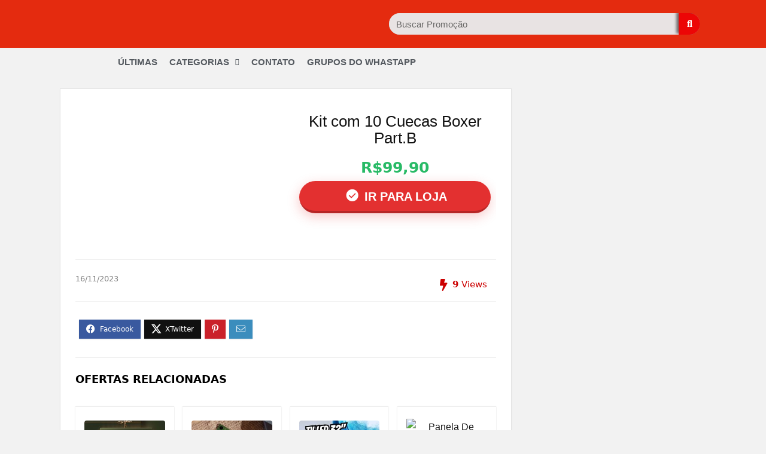

--- FILE ---
content_type: text/html; charset=UTF-8
request_url: https://ebapromocao.com/kit-com-10-cuecas-boxer-part-b-18/
body_size: 31231
content:
<!DOCTYPE html>
<html dir="ltr" lang="pt-BR" prefix="og: https://ogp.me/ns#">
<head>
<meta charset="UTF-8" />
<meta name="viewport" content="width=device-width, initial-scale=1.0" />
<!-- feeds & pingback -->
<link rel="profile" href="https://gmpg.org/xfn/11" />
<link rel="pingback" href="https://ebapromocao.com/xmlrpc.php" />
<title>Kit com 10 Cuecas Boxer Part.B - Eba Promoção</title>
	<style>img:is([sizes="auto" i], [sizes^="auto," i]) { contain-intrinsic-size: 3000px 1500px }</style>
	
		<!-- All in One SEO 4.9.1 - aioseo.com -->
	<meta name="robots" content="max-image-preview:large" />
	<meta name="author" content="rosana de fatima"/>
	<link rel="canonical" href="https://ebapromocao.com/kit-com-10-cuecas-boxer-part-b-18/" />
	<meta name="generator" content="All in One SEO (AIOSEO) 4.9.1" />
		<meta property="og:locale" content="pt_BR" />
		<meta property="og:site_name" content="Eba Promoção - Promoções e cupons de desconto em um só lugar" />
		<meta property="og:type" content="article" />
		<meta property="og:title" content="Kit com 10 Cuecas Boxer Part.B - Eba Promoção" />
		<meta property="og:url" content="https://ebapromocao.com/kit-com-10-cuecas-boxer-part-b-18/" />
		<meta property="og:image" content="https://ebapromocao.com/wp-content/uploads/2024/09/Design-sem-nome-8-1024x328-1.png" />
		<meta property="og:image:secure_url" content="https://ebapromocao.com/wp-content/uploads/2024/09/Design-sem-nome-8-1024x328-1.png" />
		<meta property="article:published_time" content="2023-11-16T13:39:29+00:00" />
		<meta property="article:modified_time" content="2023-11-16T13:39:29+00:00" />
		<meta name="twitter:card" content="summary_large_image" />
		<meta name="twitter:title" content="Kit com 10 Cuecas Boxer Part.B - Eba Promoção" />
		<meta name="twitter:image" content="https://ebapromocao.com/wp-content/uploads/2024/09/Design-sem-nome-8-1024x328-1.png" />
		<script type="application/ld+json" class="aioseo-schema">
			{"@context":"https:\/\/schema.org","@graph":[{"@type":"BlogPosting","@id":"https:\/\/ebapromocao.com\/kit-com-10-cuecas-boxer-part-b-18\/#blogposting","name":"Kit com 10 Cuecas Boxer Part.B - Eba Promo\u00e7\u00e3o","headline":"Kit com 10 Cuecas Boxer Part.B","author":{"@id":"https:\/\/ebapromocao.com\/author\/rosana\/#author"},"publisher":{"@id":"https:\/\/ebapromocao.com\/#organization"},"image":{"@type":"ImageObject","url":"https:\/\/ebapromocao.com\/wp-content\/uploads\/2023\/11\/401385437_347608801182788_5005088566315285592_n.jpg","width":680,"height":652},"datePublished":"2023-11-16T10:39:29-03:00","dateModified":"2023-11-16T10:39:29-03:00","inLanguage":"pt-BR","mainEntityOfPage":{"@id":"https:\/\/ebapromocao.com\/kit-com-10-cuecas-boxer-part-b-18\/#webpage"},"isPartOf":{"@id":"https:\/\/ebapromocao.com\/kit-com-10-cuecas-boxer-part-b-18\/#webpage"},"articleSection":"Sem categoria, Amazon"},{"@type":"BreadcrumbList","@id":"https:\/\/ebapromocao.com\/kit-com-10-cuecas-boxer-part-b-18\/#breadcrumblist","itemListElement":[{"@type":"ListItem","@id":"https:\/\/ebapromocao.com#listItem","position":1,"name":"Home","item":"https:\/\/ebapromocao.com","nextItem":{"@type":"ListItem","@id":"https:\/\/ebapromocao.com\/category\/sem-categoria\/#listItem","name":"Sem categoria"}},{"@type":"ListItem","@id":"https:\/\/ebapromocao.com\/category\/sem-categoria\/#listItem","position":2,"name":"Sem categoria","item":"https:\/\/ebapromocao.com\/category\/sem-categoria\/","nextItem":{"@type":"ListItem","@id":"https:\/\/ebapromocao.com\/kit-com-10-cuecas-boxer-part-b-18\/#listItem","name":"Kit com 10 Cuecas Boxer Part.B"},"previousItem":{"@type":"ListItem","@id":"https:\/\/ebapromocao.com#listItem","name":"Home"}},{"@type":"ListItem","@id":"https:\/\/ebapromocao.com\/kit-com-10-cuecas-boxer-part-b-18\/#listItem","position":3,"name":"Kit com 10 Cuecas Boxer Part.B","previousItem":{"@type":"ListItem","@id":"https:\/\/ebapromocao.com\/category\/sem-categoria\/#listItem","name":"Sem categoria"}}]},{"@type":"Organization","@id":"https:\/\/ebapromocao.com\/#organization","name":"Eba Promo\u00e7\u00e3o","description":"Promo\u00e7\u00f5es e cupons de desconto em um s\u00f3 lugar","url":"https:\/\/ebapromocao.com\/","logo":{"@type":"ImageObject","url":"https:\/\/ebapromocao.com\/wp-content\/uploads\/2024\/09\/Design-sem-nome-8-1024x328-1.png","@id":"https:\/\/ebapromocao.com\/kit-com-10-cuecas-boxer-part-b-18\/#organizationLogo","width":1024,"height":328},"image":{"@id":"https:\/\/ebapromocao.com\/kit-com-10-cuecas-boxer-part-b-18\/#organizationLogo"}},{"@type":"Person","@id":"https:\/\/ebapromocao.com\/author\/rosana\/#author","url":"https:\/\/ebapromocao.com\/author\/rosana\/","name":"rosana de fatima","image":{"@type":"ImageObject","@id":"https:\/\/ebapromocao.com\/kit-com-10-cuecas-boxer-part-b-18\/#authorImage","url":"https:\/\/secure.gravatar.com\/avatar\/0f1734193575a2c5f59e915d88b0a86e2ca4e75b7e77872e804e1cf2a34e6697?s=96&d=blank&r=g","width":96,"height":96,"caption":"rosana de fatima"}},{"@type":"WebPage","@id":"https:\/\/ebapromocao.com\/kit-com-10-cuecas-boxer-part-b-18\/#webpage","url":"https:\/\/ebapromocao.com\/kit-com-10-cuecas-boxer-part-b-18\/","name":"Kit com 10 Cuecas Boxer Part.B - Eba Promo\u00e7\u00e3o","inLanguage":"pt-BR","isPartOf":{"@id":"https:\/\/ebapromocao.com\/#website"},"breadcrumb":{"@id":"https:\/\/ebapromocao.com\/kit-com-10-cuecas-boxer-part-b-18\/#breadcrumblist"},"author":{"@id":"https:\/\/ebapromocao.com\/author\/rosana\/#author"},"creator":{"@id":"https:\/\/ebapromocao.com\/author\/rosana\/#author"},"image":{"@type":"ImageObject","url":"https:\/\/ebapromocao.com\/wp-content\/uploads\/2023\/11\/401385437_347608801182788_5005088566315285592_n.jpg","@id":"https:\/\/ebapromocao.com\/kit-com-10-cuecas-boxer-part-b-18\/#mainImage","width":680,"height":652},"primaryImageOfPage":{"@id":"https:\/\/ebapromocao.com\/kit-com-10-cuecas-boxer-part-b-18\/#mainImage"},"datePublished":"2023-11-16T10:39:29-03:00","dateModified":"2023-11-16T10:39:29-03:00"},{"@type":"WebSite","@id":"https:\/\/ebapromocao.com\/#website","url":"https:\/\/ebapromocao.com\/","name":"Eba Promo\u00e7\u00e3o","description":"Promo\u00e7\u00f5es e cupons de desconto em um s\u00f3 lugar","inLanguage":"pt-BR","publisher":{"@id":"https:\/\/ebapromocao.com\/#organization"}}]}
		</script>
		<!-- All in One SEO -->

<link rel="alternate" type="application/rss+xml" title="Feed para Eba Promoção &raquo;" href="https://ebapromocao.com/feed/" />
<link rel="alternate" type="application/rss+xml" title="Feed de comentários para Eba Promoção &raquo;" href="https://ebapromocao.com/comments/feed/" />
<script type="text/javascript">
/* <![CDATA[ */
window._wpemojiSettings = {"baseUrl":"https:\/\/s.w.org\/images\/core\/emoji\/16.0.1\/72x72\/","ext":".png","svgUrl":"https:\/\/s.w.org\/images\/core\/emoji\/16.0.1\/svg\/","svgExt":".svg","source":{"concatemoji":"https:\/\/ebapromocao.com\/wp-includes\/js\/wp-emoji-release.min.js?ver=4b7c9971073845924d8762db7245b867"}};
/*! This file is auto-generated */
!function(s,n){var o,i,e;function c(e){try{var t={supportTests:e,timestamp:(new Date).valueOf()};sessionStorage.setItem(o,JSON.stringify(t))}catch(e){}}function p(e,t,n){e.clearRect(0,0,e.canvas.width,e.canvas.height),e.fillText(t,0,0);var t=new Uint32Array(e.getImageData(0,0,e.canvas.width,e.canvas.height).data),a=(e.clearRect(0,0,e.canvas.width,e.canvas.height),e.fillText(n,0,0),new Uint32Array(e.getImageData(0,0,e.canvas.width,e.canvas.height).data));return t.every(function(e,t){return e===a[t]})}function u(e,t){e.clearRect(0,0,e.canvas.width,e.canvas.height),e.fillText(t,0,0);for(var n=e.getImageData(16,16,1,1),a=0;a<n.data.length;a++)if(0!==n.data[a])return!1;return!0}function f(e,t,n,a){switch(t){case"flag":return n(e,"\ud83c\udff3\ufe0f\u200d\u26a7\ufe0f","\ud83c\udff3\ufe0f\u200b\u26a7\ufe0f")?!1:!n(e,"\ud83c\udde8\ud83c\uddf6","\ud83c\udde8\u200b\ud83c\uddf6")&&!n(e,"\ud83c\udff4\udb40\udc67\udb40\udc62\udb40\udc65\udb40\udc6e\udb40\udc67\udb40\udc7f","\ud83c\udff4\u200b\udb40\udc67\u200b\udb40\udc62\u200b\udb40\udc65\u200b\udb40\udc6e\u200b\udb40\udc67\u200b\udb40\udc7f");case"emoji":return!a(e,"\ud83e\udedf")}return!1}function g(e,t,n,a){var r="undefined"!=typeof WorkerGlobalScope&&self instanceof WorkerGlobalScope?new OffscreenCanvas(300,150):s.createElement("canvas"),o=r.getContext("2d",{willReadFrequently:!0}),i=(o.textBaseline="top",o.font="600 32px Arial",{});return e.forEach(function(e){i[e]=t(o,e,n,a)}),i}function t(e){var t=s.createElement("script");t.src=e,t.defer=!0,s.head.appendChild(t)}"undefined"!=typeof Promise&&(o="wpEmojiSettingsSupports",i=["flag","emoji"],n.supports={everything:!0,everythingExceptFlag:!0},e=new Promise(function(e){s.addEventListener("DOMContentLoaded",e,{once:!0})}),new Promise(function(t){var n=function(){try{var e=JSON.parse(sessionStorage.getItem(o));if("object"==typeof e&&"number"==typeof e.timestamp&&(new Date).valueOf()<e.timestamp+604800&&"object"==typeof e.supportTests)return e.supportTests}catch(e){}return null}();if(!n){if("undefined"!=typeof Worker&&"undefined"!=typeof OffscreenCanvas&&"undefined"!=typeof URL&&URL.createObjectURL&&"undefined"!=typeof Blob)try{var e="postMessage("+g.toString()+"("+[JSON.stringify(i),f.toString(),p.toString(),u.toString()].join(",")+"));",a=new Blob([e],{type:"text/javascript"}),r=new Worker(URL.createObjectURL(a),{name:"wpTestEmojiSupports"});return void(r.onmessage=function(e){c(n=e.data),r.terminate(),t(n)})}catch(e){}c(n=g(i,f,p,u))}t(n)}).then(function(e){for(var t in e)n.supports[t]=e[t],n.supports.everything=n.supports.everything&&n.supports[t],"flag"!==t&&(n.supports.everythingExceptFlag=n.supports.everythingExceptFlag&&n.supports[t]);n.supports.everythingExceptFlag=n.supports.everythingExceptFlag&&!n.supports.flag,n.DOMReady=!1,n.readyCallback=function(){n.DOMReady=!0}}).then(function(){return e}).then(function(){var e;n.supports.everything||(n.readyCallback(),(e=n.source||{}).concatemoji?t(e.concatemoji):e.wpemoji&&e.twemoji&&(t(e.twemoji),t(e.wpemoji)))}))}((window,document),window._wpemojiSettings);
/* ]]> */
</script>
<style id='wp-emoji-styles-inline-css' type='text/css'>

	img.wp-smiley, img.emoji {
		display: inline !important;
		border: none !important;
		box-shadow: none !important;
		height: 1em !important;
		width: 1em !important;
		margin: 0 0.07em !important;
		vertical-align: -0.1em !important;
		background: none !important;
		padding: 0 !important;
	}
</style>
<link rel='stylesheet' id='wp-block-library-css' href='https://ebapromocao.com/wp-includes/css/dist/block-library/style.min.css?ver=4b7c9971073845924d8762db7245b867' type='text/css' media='all' />
<link rel='stylesheet' id='aioseo/css/src/vue/standalone/blocks/table-of-contents/global.scss-css' href='https://ebapromocao.com/wp-content/plugins/all-in-one-seo-pack/dist/Lite/assets/css/table-of-contents/global.e90f6d47.css?ver=4.9.1' type='text/css' media='all' />
<link rel='stylesheet' id='hostinger-affiliate-plugin-block-frontend-css' href='https://ebapromocao.com/wp-content/plugins/hostinger-affiliate-plugin/assets/dist/frontend.css?ver=1764848948' type='text/css' media='all' />
<style id='global-styles-inline-css' type='text/css'>
:root{--wp--preset--aspect-ratio--square: 1;--wp--preset--aspect-ratio--4-3: 4/3;--wp--preset--aspect-ratio--3-4: 3/4;--wp--preset--aspect-ratio--3-2: 3/2;--wp--preset--aspect-ratio--2-3: 2/3;--wp--preset--aspect-ratio--16-9: 16/9;--wp--preset--aspect-ratio--9-16: 9/16;--wp--preset--color--black: #000000;--wp--preset--color--cyan-bluish-gray: #abb8c3;--wp--preset--color--white: #ffffff;--wp--preset--color--pale-pink: #f78da7;--wp--preset--color--vivid-red: #cf2e2e;--wp--preset--color--luminous-vivid-orange: #ff6900;--wp--preset--color--luminous-vivid-amber: #fcb900;--wp--preset--color--light-green-cyan: #7bdcb5;--wp--preset--color--vivid-green-cyan: #00d084;--wp--preset--color--pale-cyan-blue: #8ed1fc;--wp--preset--color--vivid-cyan-blue: #0693e3;--wp--preset--color--vivid-purple: #9b51e0;--wp--preset--color--main: var(--rehub-main-color);--wp--preset--color--secondary: var(--rehub-sec-color);--wp--preset--color--buttonmain: var(--rehub-main-btn-bg);--wp--preset--color--cyan-grey: #abb8c3;--wp--preset--color--orange-light: #fcb900;--wp--preset--color--red: #cf2e2e;--wp--preset--color--red-bright: #f04057;--wp--preset--color--vivid-green: #00d084;--wp--preset--color--orange: #ff6900;--wp--preset--color--blue: #0693e3;--wp--preset--gradient--vivid-cyan-blue-to-vivid-purple: linear-gradient(135deg,rgba(6,147,227,1) 0%,rgb(155,81,224) 100%);--wp--preset--gradient--light-green-cyan-to-vivid-green-cyan: linear-gradient(135deg,rgb(122,220,180) 0%,rgb(0,208,130) 100%);--wp--preset--gradient--luminous-vivid-amber-to-luminous-vivid-orange: linear-gradient(135deg,rgba(252,185,0,1) 0%,rgba(255,105,0,1) 100%);--wp--preset--gradient--luminous-vivid-orange-to-vivid-red: linear-gradient(135deg,rgba(255,105,0,1) 0%,rgb(207,46,46) 100%);--wp--preset--gradient--very-light-gray-to-cyan-bluish-gray: linear-gradient(135deg,rgb(238,238,238) 0%,rgb(169,184,195) 100%);--wp--preset--gradient--cool-to-warm-spectrum: linear-gradient(135deg,rgb(74,234,220) 0%,rgb(151,120,209) 20%,rgb(207,42,186) 40%,rgb(238,44,130) 60%,rgb(251,105,98) 80%,rgb(254,248,76) 100%);--wp--preset--gradient--blush-light-purple: linear-gradient(135deg,rgb(255,206,236) 0%,rgb(152,150,240) 100%);--wp--preset--gradient--blush-bordeaux: linear-gradient(135deg,rgb(254,205,165) 0%,rgb(254,45,45) 50%,rgb(107,0,62) 100%);--wp--preset--gradient--luminous-dusk: linear-gradient(135deg,rgb(255,203,112) 0%,rgb(199,81,192) 50%,rgb(65,88,208) 100%);--wp--preset--gradient--pale-ocean: linear-gradient(135deg,rgb(255,245,203) 0%,rgb(182,227,212) 50%,rgb(51,167,181) 100%);--wp--preset--gradient--electric-grass: linear-gradient(135deg,rgb(202,248,128) 0%,rgb(113,206,126) 100%);--wp--preset--gradient--midnight: linear-gradient(135deg,rgb(2,3,129) 0%,rgb(40,116,252) 100%);--wp--preset--font-size--small: 13px;--wp--preset--font-size--medium: 20px;--wp--preset--font-size--large: 36px;--wp--preset--font-size--x-large: 42px;--wp--preset--font-family--system-font: -apple-system,BlinkMacSystemFont,"Segoe UI",Roboto,Oxygen-Sans,Ubuntu,Cantarell,"Helvetica Neue",sans-serif;--wp--preset--font-family--rh-nav-font: var(--rehub-nav-font,-apple-system,BlinkMacSystemFont,"Segoe UI",Roboto,Oxygen-Sans,Ubuntu,Cantarell,"Helvetica Neue",sans-serif);--wp--preset--font-family--rh-head-font: var(--rehub-head-font,-apple-system,BlinkMacSystemFont,"Segoe UI",Roboto,Oxygen-Sans,Ubuntu,Cantarell,"Helvetica Neue",sans-serif);--wp--preset--font-family--rh-btn-font: var(--rehub-btn-font,-apple-system,BlinkMacSystemFont,"Segoe UI",Roboto,Oxygen-Sans,Ubuntu,Cantarell,"Helvetica Neue",sans-serif);--wp--preset--font-family--rh-body-font: var(--rehub-body-font,-apple-system,BlinkMacSystemFont,"Segoe UI",Roboto,Oxygen-Sans,Ubuntu,Cantarell,"Helvetica Neue",sans-serif);--wp--preset--spacing--20: 0.44rem;--wp--preset--spacing--30: 0.67rem;--wp--preset--spacing--40: 1rem;--wp--preset--spacing--50: 1.5rem;--wp--preset--spacing--60: 2.25rem;--wp--preset--spacing--70: 3.38rem;--wp--preset--spacing--80: 5.06rem;--wp--preset--shadow--natural: 6px 6px 9px rgba(0, 0, 0, 0.2);--wp--preset--shadow--deep: 12px 12px 50px rgba(0, 0, 0, 0.4);--wp--preset--shadow--sharp: 6px 6px 0px rgba(0, 0, 0, 0.2);--wp--preset--shadow--outlined: 6px 6px 0px -3px rgba(255, 255, 255, 1), 6px 6px rgba(0, 0, 0, 1);--wp--preset--shadow--crisp: 6px 6px 0px rgba(0, 0, 0, 1);}:root { --wp--style--global--content-size: 760px;--wp--style--global--wide-size: 900px; }:where(body) { margin: 0; }.wp-site-blocks > .alignleft { float: left; margin-right: 2em; }.wp-site-blocks > .alignright { float: right; margin-left: 2em; }.wp-site-blocks > .aligncenter { justify-content: center; margin-left: auto; margin-right: auto; }:where(.is-layout-flex){gap: 0.5em;}:where(.is-layout-grid){gap: 0.5em;}.is-layout-flow > .alignleft{float: left;margin-inline-start: 0;margin-inline-end: 2em;}.is-layout-flow > .alignright{float: right;margin-inline-start: 2em;margin-inline-end: 0;}.is-layout-flow > .aligncenter{margin-left: auto !important;margin-right: auto !important;}.is-layout-constrained > .alignleft{float: left;margin-inline-start: 0;margin-inline-end: 2em;}.is-layout-constrained > .alignright{float: right;margin-inline-start: 2em;margin-inline-end: 0;}.is-layout-constrained > .aligncenter{margin-left: auto !important;margin-right: auto !important;}.is-layout-constrained > :where(:not(.alignleft):not(.alignright):not(.alignfull)){max-width: var(--wp--style--global--content-size);margin-left: auto !important;margin-right: auto !important;}.is-layout-constrained > .alignwide{max-width: var(--wp--style--global--wide-size);}body .is-layout-flex{display: flex;}.is-layout-flex{flex-wrap: wrap;align-items: center;}.is-layout-flex > :is(*, div){margin: 0;}body .is-layout-grid{display: grid;}.is-layout-grid > :is(*, div){margin: 0;}body{padding-top: 0px;padding-right: 0px;padding-bottom: 0px;padding-left: 0px;}a:where(:not(.wp-element-button)){text-decoration: none;}h1{font-size: 29px;line-height: 34px;margin-top: 10px;margin-bottom: 31px;}h2{font-size: 25px;line-height: 31px;margin-top: 10px;margin-bottom: 31px;}h3{font-size: 20px;line-height: 28px;margin-top: 10px;margin-bottom: 25px;}h4{font-size: 18px;line-height: 24px;margin-top: 10px;margin-bottom: 18px;}h5{font-size: 16px;line-height: 20px;margin-top: 10px;margin-bottom: 15px;}h6{font-size: 14px;line-height: 20px;margin-top: 0px;margin-bottom: 10px;}:root :where(.wp-element-button, .wp-block-button__link){background-color: #32373c;border-width: 0;color: #fff;font-family: inherit;font-size: inherit;line-height: inherit;padding: calc(0.667em + 2px) calc(1.333em + 2px);text-decoration: none;}.has-black-color{color: var(--wp--preset--color--black) !important;}.has-cyan-bluish-gray-color{color: var(--wp--preset--color--cyan-bluish-gray) !important;}.has-white-color{color: var(--wp--preset--color--white) !important;}.has-pale-pink-color{color: var(--wp--preset--color--pale-pink) !important;}.has-vivid-red-color{color: var(--wp--preset--color--vivid-red) !important;}.has-luminous-vivid-orange-color{color: var(--wp--preset--color--luminous-vivid-orange) !important;}.has-luminous-vivid-amber-color{color: var(--wp--preset--color--luminous-vivid-amber) !important;}.has-light-green-cyan-color{color: var(--wp--preset--color--light-green-cyan) !important;}.has-vivid-green-cyan-color{color: var(--wp--preset--color--vivid-green-cyan) !important;}.has-pale-cyan-blue-color{color: var(--wp--preset--color--pale-cyan-blue) !important;}.has-vivid-cyan-blue-color{color: var(--wp--preset--color--vivid-cyan-blue) !important;}.has-vivid-purple-color{color: var(--wp--preset--color--vivid-purple) !important;}.has-main-color{color: var(--wp--preset--color--main) !important;}.has-secondary-color{color: var(--wp--preset--color--secondary) !important;}.has-buttonmain-color{color: var(--wp--preset--color--buttonmain) !important;}.has-cyan-grey-color{color: var(--wp--preset--color--cyan-grey) !important;}.has-orange-light-color{color: var(--wp--preset--color--orange-light) !important;}.has-red-color{color: var(--wp--preset--color--red) !important;}.has-red-bright-color{color: var(--wp--preset--color--red-bright) !important;}.has-vivid-green-color{color: var(--wp--preset--color--vivid-green) !important;}.has-orange-color{color: var(--wp--preset--color--orange) !important;}.has-blue-color{color: var(--wp--preset--color--blue) !important;}.has-black-background-color{background-color: var(--wp--preset--color--black) !important;}.has-cyan-bluish-gray-background-color{background-color: var(--wp--preset--color--cyan-bluish-gray) !important;}.has-white-background-color{background-color: var(--wp--preset--color--white) !important;}.has-pale-pink-background-color{background-color: var(--wp--preset--color--pale-pink) !important;}.has-vivid-red-background-color{background-color: var(--wp--preset--color--vivid-red) !important;}.has-luminous-vivid-orange-background-color{background-color: var(--wp--preset--color--luminous-vivid-orange) !important;}.has-luminous-vivid-amber-background-color{background-color: var(--wp--preset--color--luminous-vivid-amber) !important;}.has-light-green-cyan-background-color{background-color: var(--wp--preset--color--light-green-cyan) !important;}.has-vivid-green-cyan-background-color{background-color: var(--wp--preset--color--vivid-green-cyan) !important;}.has-pale-cyan-blue-background-color{background-color: var(--wp--preset--color--pale-cyan-blue) !important;}.has-vivid-cyan-blue-background-color{background-color: var(--wp--preset--color--vivid-cyan-blue) !important;}.has-vivid-purple-background-color{background-color: var(--wp--preset--color--vivid-purple) !important;}.has-main-background-color{background-color: var(--wp--preset--color--main) !important;}.has-secondary-background-color{background-color: var(--wp--preset--color--secondary) !important;}.has-buttonmain-background-color{background-color: var(--wp--preset--color--buttonmain) !important;}.has-cyan-grey-background-color{background-color: var(--wp--preset--color--cyan-grey) !important;}.has-orange-light-background-color{background-color: var(--wp--preset--color--orange-light) !important;}.has-red-background-color{background-color: var(--wp--preset--color--red) !important;}.has-red-bright-background-color{background-color: var(--wp--preset--color--red-bright) !important;}.has-vivid-green-background-color{background-color: var(--wp--preset--color--vivid-green) !important;}.has-orange-background-color{background-color: var(--wp--preset--color--orange) !important;}.has-blue-background-color{background-color: var(--wp--preset--color--blue) !important;}.has-black-border-color{border-color: var(--wp--preset--color--black) !important;}.has-cyan-bluish-gray-border-color{border-color: var(--wp--preset--color--cyan-bluish-gray) !important;}.has-white-border-color{border-color: var(--wp--preset--color--white) !important;}.has-pale-pink-border-color{border-color: var(--wp--preset--color--pale-pink) !important;}.has-vivid-red-border-color{border-color: var(--wp--preset--color--vivid-red) !important;}.has-luminous-vivid-orange-border-color{border-color: var(--wp--preset--color--luminous-vivid-orange) !important;}.has-luminous-vivid-amber-border-color{border-color: var(--wp--preset--color--luminous-vivid-amber) !important;}.has-light-green-cyan-border-color{border-color: var(--wp--preset--color--light-green-cyan) !important;}.has-vivid-green-cyan-border-color{border-color: var(--wp--preset--color--vivid-green-cyan) !important;}.has-pale-cyan-blue-border-color{border-color: var(--wp--preset--color--pale-cyan-blue) !important;}.has-vivid-cyan-blue-border-color{border-color: var(--wp--preset--color--vivid-cyan-blue) !important;}.has-vivid-purple-border-color{border-color: var(--wp--preset--color--vivid-purple) !important;}.has-main-border-color{border-color: var(--wp--preset--color--main) !important;}.has-secondary-border-color{border-color: var(--wp--preset--color--secondary) !important;}.has-buttonmain-border-color{border-color: var(--wp--preset--color--buttonmain) !important;}.has-cyan-grey-border-color{border-color: var(--wp--preset--color--cyan-grey) !important;}.has-orange-light-border-color{border-color: var(--wp--preset--color--orange-light) !important;}.has-red-border-color{border-color: var(--wp--preset--color--red) !important;}.has-red-bright-border-color{border-color: var(--wp--preset--color--red-bright) !important;}.has-vivid-green-border-color{border-color: var(--wp--preset--color--vivid-green) !important;}.has-orange-border-color{border-color: var(--wp--preset--color--orange) !important;}.has-blue-border-color{border-color: var(--wp--preset--color--blue) !important;}.has-vivid-cyan-blue-to-vivid-purple-gradient-background{background: var(--wp--preset--gradient--vivid-cyan-blue-to-vivid-purple) !important;}.has-light-green-cyan-to-vivid-green-cyan-gradient-background{background: var(--wp--preset--gradient--light-green-cyan-to-vivid-green-cyan) !important;}.has-luminous-vivid-amber-to-luminous-vivid-orange-gradient-background{background: var(--wp--preset--gradient--luminous-vivid-amber-to-luminous-vivid-orange) !important;}.has-luminous-vivid-orange-to-vivid-red-gradient-background{background: var(--wp--preset--gradient--luminous-vivid-orange-to-vivid-red) !important;}.has-very-light-gray-to-cyan-bluish-gray-gradient-background{background: var(--wp--preset--gradient--very-light-gray-to-cyan-bluish-gray) !important;}.has-cool-to-warm-spectrum-gradient-background{background: var(--wp--preset--gradient--cool-to-warm-spectrum) !important;}.has-blush-light-purple-gradient-background{background: var(--wp--preset--gradient--blush-light-purple) !important;}.has-blush-bordeaux-gradient-background{background: var(--wp--preset--gradient--blush-bordeaux) !important;}.has-luminous-dusk-gradient-background{background: var(--wp--preset--gradient--luminous-dusk) !important;}.has-pale-ocean-gradient-background{background: var(--wp--preset--gradient--pale-ocean) !important;}.has-electric-grass-gradient-background{background: var(--wp--preset--gradient--electric-grass) !important;}.has-midnight-gradient-background{background: var(--wp--preset--gradient--midnight) !important;}.has-small-font-size{font-size: var(--wp--preset--font-size--small) !important;}.has-medium-font-size{font-size: var(--wp--preset--font-size--medium) !important;}.has-large-font-size{font-size: var(--wp--preset--font-size--large) !important;}.has-x-large-font-size{font-size: var(--wp--preset--font-size--x-large) !important;}.has-system-font-font-family{font-family: var(--wp--preset--font-family--system-font) !important;}.has-rh-nav-font-font-family{font-family: var(--wp--preset--font-family--rh-nav-font) !important;}.has-rh-head-font-font-family{font-family: var(--wp--preset--font-family--rh-head-font) !important;}.has-rh-btn-font-font-family{font-family: var(--wp--preset--font-family--rh-btn-font) !important;}.has-rh-body-font-font-family{font-family: var(--wp--preset--font-family--rh-body-font) !important;}
:where(.wp-block-post-template.is-layout-flex){gap: 1.25em;}:where(.wp-block-post-template.is-layout-grid){gap: 1.25em;}
:where(.wp-block-columns.is-layout-flex){gap: 2em;}:where(.wp-block-columns.is-layout-grid){gap: 2em;}
:root :where(.wp-block-pullquote){font-size: 1.5em;line-height: 1.6;}
:root :where(.wp-block-post-title){margin-top: 4px;margin-right: 0;margin-bottom: 15px;margin-left: 0;}
:root :where(.wp-block-image){margin-top: 0px;margin-bottom: 31px;}
:root :where(.wp-block-media-text){margin-top: 0px;margin-bottom: 31px;}
:root :where(.wp-block-post-content){font-size: 16px;line-height: 28px;}
</style>
<link rel='stylesheet' id='contact-form-7-css' href='https://ebapromocao.com/wp-content/plugins/contact-form-7/includes/css/styles.css?ver=6.1.4' type='text/css' media='all' />
<link rel='stylesheet' id='elementor-icons-css' href='https://ebapromocao.com/wp-content/plugins/elementor/assets/lib/eicons/css/elementor-icons.min.css?ver=5.45.0' type='text/css' media='all' />
<link rel='stylesheet' id='elementor-frontend-css' href='https://ebapromocao.com/wp-content/plugins/elementor/assets/css/frontend.min.css?ver=3.34.0' type='text/css' media='all' />
<link rel='stylesheet' id='elementor-post-11432-css' href='https://ebapromocao.com/wp-content/uploads/elementor/css/post-11432.css?ver=1767225823' type='text/css' media='all' />
<link rel='stylesheet' id='elementor-pro-css' href='https://ebapromocao.com/wp-content/plugins/elementor-pro/assets/css/frontend.min.css?ver=3.10.2' type='text/css' media='all' />
<link rel='stylesheet' id='elementor-post-109900-css' href='https://ebapromocao.com/wp-content/uploads/elementor/css/post-109900.css?ver=1767225823' type='text/css' media='all' />
<link rel='stylesheet' id='eggrehub-css' href='https://ebapromocao.com/wp-content/themes/rehub-theme/css/eggrehub.css?ver=19.7.2' type='text/css' media='all' />
<link rel='stylesheet' id='rhstyle-css' href='https://ebapromocao.com/wp-content/themes/rehub-theme/style.css?ver=19.7.2' type='text/css' media='all' />
<link rel='stylesheet' id='rehubicons-css' href='https://ebapromocao.com/wp-content/themes/rehub-theme/iconstyle.css?ver=19.7.2' type='text/css' media='all' />
<link rel='stylesheet' id='rhelementor-css' href='https://ebapromocao.com/wp-content/themes/rehub-theme/css/elementor.css?ver=1.0' type='text/css' media='all' />
<link rel='stylesheet' id='rhsingle-css' href='https://ebapromocao.com/wp-content/themes/rehub-theme/css/single.css?ver=1.1' type='text/css' media='all' />
<link rel='stylesheet' id='elementor-gf-local-roboto-css' href='https://ebapromocao.com/wp-content/uploads/elementor/google-fonts/css/roboto.css?ver=1742256305' type='text/css' media='all' />
<link rel='stylesheet' id='elementor-gf-local-robotoslab-css' href='https://ebapromocao.com/wp-content/uploads/elementor/google-fonts/css/robotoslab.css?ver=1742256322' type='text/css' media='all' />
<link rel='stylesheet' id='elementor-gf-local-poppins-css' href='https://ebapromocao.com/wp-content/uploads/elementor/google-fonts/css/poppins.css?ver=1742256340' type='text/css' media='all' />
<link rel='stylesheet' id='elementor-icons-shared-0-css' href='https://ebapromocao.com/wp-content/plugins/elementor/assets/lib/font-awesome/css/fontawesome.min.css?ver=5.15.3' type='text/css' media='all' />
<link rel='stylesheet' id='elementor-icons-fa-solid-css' href='https://ebapromocao.com/wp-content/plugins/elementor/assets/lib/font-awesome/css/solid.min.css?ver=5.15.3' type='text/css' media='all' />
<script type="text/javascript" src="https://ebapromocao.com/wp-includes/js/jquery/jquery.min.js?ver=3.7.1" id="jquery-core-js"></script>
<script type="text/javascript" src="https://ebapromocao.com/wp-includes/js/jquery/jquery-migrate.min.js?ver=3.4.1" id="jquery-migrate-js"></script>
<script type="text/javascript" id="rehub-postview-js-extra">
/* <![CDATA[ */
var postviewvar = {"rhpost_ajax_url":"https:\/\/ebapromocao.com\/wp-content\/plugins\/rehub-framework\/includes\/rehub_ajax.php","post_id":"158009"};
/* ]]> */
</script>
<script type="text/javascript" src="https://ebapromocao.com/wp-content/plugins/rehub-framework/assets/js/postviews.js?ver=4b7c9971073845924d8762db7245b867" id="rehub-postview-js"></script>
<link rel="https://api.w.org/" href="https://ebapromocao.com/wp-json/" /><link rel="alternate" title="JSON" type="application/json" href="https://ebapromocao.com/wp-json/wp/v2/posts/158009" /><link rel="EditURI" type="application/rsd+xml" title="RSD" href="https://ebapromocao.com/xmlrpc.php?rsd" />
<link rel="alternate" title="oEmbed (JSON)" type="application/json+oembed" href="https://ebapromocao.com/wp-json/oembed/1.0/embed?url=https%3A%2F%2Febapromocao.com%2Fkit-com-10-cuecas-boxer-part-b-18%2F" />
<link rel="alternate" title="oEmbed (XML)" type="text/xml+oembed" href="https://ebapromocao.com/wp-json/oembed/1.0/embed?url=https%3A%2F%2Febapromocao.com%2Fkit-com-10-cuecas-boxer-part-b-18%2F&#038;format=xml" />
<meta name="google-site-verification" content="rwTmV-AOXZO_ZrNn18wIAFWan3XG-4Wcj2MhtP9tsyQ" />
<!-- Google tag (gtag.js) -->
<script async src="https://www.googletagmanager.com/gtag/js?id=G-F28B6EE5XN"></script>
<script>
  window.dataLayer = window.dataLayer || [];
  function gtag(){dataLayer.push(arguments);}
  gtag('js', new Date());

  gtag('config', 'G-F28B6EE5XN');
</script>
<link rel="preload" href="https://ebapromocao.com/wp-content/themes/rehub-theme/fonts/rhicons.woff2?3oibrk" as="font" type="font/woff2" crossorigin="crossorigin"><style type="text/css"> .main-nav{box-shadow:0 1px 8px rgba(0,0,0,0.1),0 0 0 1px rgba(0,0,0,0.03) !important;}header .main-nav,.main-nav.dark_style,.header_one_row .main-nav{background:none repeat scroll 0 0 #a32727!important;box-shadow:none;}.main-nav{border-bottom:none;border-top:none;}.dl-menuwrapper .dl-menu{margin:0 !important}nav.top_menu > ul > li > a{color:#ffffff !important;}nav.top_menu > ul > li > a:hover{box-shadow:none;}.responsive_nav_wrap .user-ava-intop:after,.dl-menuwrapper button i,.responsive_nav_wrap .rh-header-icon{color:#ffffff !important;}.dl-menuwrapper button svg line{stroke:#ffffff !important;}#main_header,.is-sticky .logo_section_wrap,.sticky-active.logo_section_wrap{background-color:#ffffff !important}.main-nav.white_style{border-top:none}nav.top_menu > ul:not(.off-canvas) > li > a:after{top:auto;bottom:0}.header-top{border:none;} .widget .title:after{border-bottom:2px solid #13b710;}.rehub-main-color-border,nav.top_menu > ul > li.vertical-menu.border-main-color .sub-menu,.rh-main-bg-hover:hover,.wp-block-quote,ul.def_btn_link_tabs li.active a,.wp-block-pullquote{border-color:#13b710;}.wpsm_promobox.rehub_promobox{border-left-color:#13b710!important;}.color_link{color:#13b710 !important;}.featured_slider:hover .score,.top_chart_controls .controls:hover,article.post .wpsm_toplist_heading:before{border-color:#13b710;}.btn_more:hover,.tw-pagination .current{border:1px solid #13b710;color:#fff}.rehub_woo_review .rehub_woo_tabs_menu li.current{border-top:3px solid #13b710;}.gallery-pics .gp-overlay{box-shadow:0 0 0 4px #13b710 inset;}.post .rehub_woo_tabs_menu li.current,.woocommerce div.product .woocommerce-tabs ul.tabs li.active{border-top:2px solid #13b710;}.rething_item a.cat{border-bottom-color:#13b710}nav.top_menu ul li ul.sub-menu{border-bottom:2px solid #13b710;}.widget.deal_daywoo,.elementor-widget-wpsm_woofeatured .deal_daywoo{border:3px solid #13b710;padding:20px;background:#fff;}.deal_daywoo .wpsm-bar-bar{background-color:#13b710 !important} #buddypress div.item-list-tabs ul li.selected a span,#buddypress div.item-list-tabs ul li.current a span,#buddypress div.item-list-tabs ul li a span,.user-profile-div .user-menu-tab > li.active > a,.user-profile-div .user-menu-tab > li.active > a:focus,.user-profile-div .user-menu-tab > li.active > a:hover,.news_in_thumb:hover a.rh-label-string,.news_out_thumb:hover a.rh-label-string,.col-feat-grid:hover a.rh-label-string,.carousel-style-deal .re_carousel .controls,.re_carousel .controls:hover,.openedprevnext .postNavigation .postnavprev,.postNavigation .postnavprev:hover,.top_chart_pagination a.selected,.flex-control-paging li a.flex-active,.flex-control-paging li a:hover,.btn_more:hover,body .tabs-menu li:hover,body .tabs-menu li.current,.featured_slider:hover .score,#bbp_user_edit_submit,.bbp-topic-pagination a,.bbp-topic-pagination a,.custom-checkbox label.checked:after,.slider_post .caption,ul.postpagination li.active a,ul.postpagination li:hover a,ul.postpagination li a:focus,.top_theme h5 strong,.re_carousel .text:after,#topcontrol:hover,.main_slider .flex-overlay:hover a.read-more,.rehub_chimp #mc_embed_signup input#mc-embedded-subscribe,#rank_1.rank_count,#toplistmenu > ul li:before,.rehub_chimp:before,.wpsm-members > strong:first-child,.r_catbox_btn,.wpcf7 .wpcf7-submit,.wpsm_pretty_hover li:hover,.wpsm_pretty_hover li.current,.rehub-main-color-bg,.togglegreedybtn:after,.rh-bg-hover-color:hover a.rh-label-string,.rh-main-bg-hover:hover,.rh_wrapper_video_playlist .rh_video_currently_playing,.rh_wrapper_video_playlist .rh_video_currently_playing.rh_click_video:hover,.rtmedia-list-item .rtmedia-album-media-count,.tw-pagination .current,.dokan-dashboard .dokan-dash-sidebar ul.dokan-dashboard-menu li.active,.dokan-dashboard .dokan-dash-sidebar ul.dokan-dashboard-menu li:hover,.dokan-dashboard .dokan-dash-sidebar ul.dokan-dashboard-menu li.dokan-common-links a:hover,#ywqa-submit-question,.woocommerce .widget_price_filter .ui-slider .ui-slider-range,.rh-hov-bor-line > a:after,nav.top_menu > ul:not(.off-canvas) > li > a:after,.rh-border-line:after,.wpsm-table.wpsm-table-main-color table tr th,.rh-hov-bg-main-slide:before,.rh-hov-bg-main-slidecol .col_item:before,.mvx-tablink.active::before{background:#13b710;}@media (max-width:767px){.postNavigation .postnavprev{background:#13b710;}}.rh-main-bg-hover:hover,.rh-main-bg-hover:hover .whitehovered,.user-profile-div .user-menu-tab > li.active > a{color:#fff !important} a,.carousel-style-deal .deal-item .priced_block .price_count ins,nav.top_menu ul li.menu-item-has-children ul li.menu-item-has-children > a:before,.top_chart_controls .controls:hover,.flexslider .fa-pulse,.footer-bottom .widget .f_menu li a:hover,.comment_form h3 a,.bbp-body li.bbp-forum-info > a:hover,.bbp-body li.bbp-topic-title > a:hover,#subscription-toggle a:before,#favorite-toggle a:before,.aff_offer_links .aff_name a,.rh-deal-price,.commentlist .comment-content small a,.related_articles .title_cat_related a,article em.emph,.campare_table table.one td strong.red,.sidebar .tabs-item .detail p a,.footer-bottom .widget .title span,footer p a,.welcome-frase strong,article.post .wpsm_toplist_heading:before,.post a.color_link,.categoriesbox:hover h3 a:after,.bbp-body li.bbp-forum-info > a,.bbp-body li.bbp-topic-title > a,.widget .title i,.woocommerce-MyAccount-navigation ul li.is-active a,.category-vendormenu li.current a,.deal_daywoo .title,.rehub-main-color,.wpsm_pretty_colored ul li.current a,.wpsm_pretty_colored ul li.current,.rh-heading-hover-color:hover h2 a,.rh-heading-hover-color:hover h3 a,.rh-heading-hover-color:hover h4 a,.rh-heading-hover-color:hover h5 a,.rh-heading-hover-color:hover h3,.rh-heading-hover-color:hover h2,.rh-heading-hover-color:hover h4,.rh-heading-hover-color:hover h5,.rh-heading-hover-color:hover .rh-heading-hover-item a,.rh-heading-icon:before,.widget_layered_nav ul li.chosen a:before,.wp-block-quote.is-style-large p,ul.page-numbers li span.current,ul.page-numbers li a:hover,ul.page-numbers li.active a,.page-link > span:not(.page-link-title),blockquote:not(.wp-block-quote) p,span.re_filtersort_btn:hover,span.active.re_filtersort_btn,.deal_daywoo .price,div.sortingloading:after{color:#13b710;}a{color:#ffffff;} .page-link > span:not(.page-link-title),.widget.widget_affegg_widget .title,.widget.top_offers .title,.widget.cegg_widget_products .title,header .header_first_style .search form.search-form [type="submit"],header .header_eight_style .search form.search-form [type="submit"],.filter_home_pick span.active,.filter_home_pick span:hover,.filter_product_pick span.active,.filter_product_pick span:hover,.rh_tab_links a.active,.rh_tab_links a:hover,.wcv-navigation ul.menu li.active,.wcv-navigation ul.menu li:hover a,form.search-form [type="submit"],.rehub-sec-color-bg,input#ywqa-submit-question,input#ywqa-send-answer,.woocommerce button.button.alt,.tabsajax span.active.re_filtersort_btn,.wpsm-table.wpsm-table-sec-color table tr th,.rh-slider-arrow,.rh-hov-bg-sec-slide:before,.rh-hov-bg-sec-slidecol .col_item:before{background:#000000 !important;color:#fff !important;outline:0}.widget.widget_affegg_widget .title:after,.widget.top_offers .title:after,.widget.cegg_widget_products .title:after{border-top-color:#000000 !important;}.page-link > span:not(.page-link-title){border:1px solid #000000;}.page-link > span:not(.page-link-title),.header_first_style .search form.search-form [type="submit"] i{color:#fff !important;}.rh_tab_links a.active,.rh_tab_links a:hover,.rehub-sec-color-border,nav.top_menu > ul > li.vertical-menu.border-sec-color > .sub-menu,body .rh-slider-thumbs-item--active{border-color:#000000}.rh_wrapper_video_playlist .rh_video_currently_playing,.rh_wrapper_video_playlist .rh_video_currently_playing.rh_click_video:hover{background-color:#000000;box-shadow:1200px 0 0 #000000 inset;}.rehub-sec-color{color:#000000} .price_count,.rehub_offer_coupon,#buddypress .dir-search input[type=text],.gmw-form-wrapper input[type=text],.gmw-form-wrapper select,.rh_post_layout_big_offer .priced_block .btn_offer_block,#buddypress a.button,.btn_more,#main_header .wpsm-button,#rh-header-cover-image .wpsm-button,#wcvendor_image_bg .wpsm-button,.rate-bar-bar,.rate-bar,.rehub-main-smooth,.re_filter_instore span.re_filtersort_btn:hover,.re_filter_instore span.active.re_filtersort_btn,.head_search .search-form,.head_search form.search-form input[type="text"],form.search-form input[type="text"]{border-radius:100px}.news .priced_block .price_count,.blog_string .priced_block .price_count,.main_slider .price_count{margin-right:5px}.right_aff .priced_block .btn_offer_block,.right_aff .priced_block .price_count{border-radius:0 !important}form.search-form.product-search-form input[type="text"]{border-radius:100px 0 0 100px;}form.search-form [type="submit"]{border-radius:0 100px 100px 0;}.rtl form.search-form.product-search-form input[type="text"]{border-radius:0 100px 100px 0;}.rtl form.search-form [type="submit"]{border-radius:100px 0 0 100px;}.woocommerce .products.grid_woo .product,.rh_offer_list .offer_thumb .deal_img_wrap,.rehub_chimp #mc_embed_signup input.email,#mc_embed_signup input#mc-embedded-subscribe,.grid_onsale,.def_btn,input[type="submit"],input[type="button"],input[type="reset"],.wpsm-button,#buddypress div.item-list-tabs ul li a,#buddypress .standard-form input[type=text],#buddypress .standard-form textarea,.blacklabelprice{border-radius:5px}.news-community,.review-top .overall-score,.rate_bar_wrap,.rh_offer_list,.woo-tax-logo,#buddypress form#whats-new-form,#buddypress div#invite-list,#buddypress #send-reply div.message-box,.rehub-sec-smooth,#wcfm-main-contentainer #wcfm-content,.wcfm_welcomebox_header{border-radius:8px}.review-top .overall-score span.overall-text{border-radius:0 0 8px 8px}.coupon_btn:before{display:none;}#rhSplashSearch form.search-form input[type="text"],#rhSplashSearch form.search-form [type="submit"]{border-radius:0 !important} .woocommerce .woo-button-area .masked_coupon,.woocommerce a.woo_loop_btn,.woocommerce .button.checkout,.woocommerce input.button.alt,.woocommerce a.add_to_cart_button:not(.flat-woo-btn),.woocommerce-page a.add_to_cart_button:not(.flat-woo-btn),.woocommerce .single_add_to_cart_button,.woocommerce div.product form.cart .button,.woocommerce .checkout-button.button,.priced_block .btn_offer_block,.priced_block .button,.rh-deal-compact-btn,input.mdf_button,#buddypress input[type="submit"],#buddypress input[type="button"],#buddypress input[type="reset"],#buddypress button.submit,.wpsm-button.rehub_main_btn,.wcv-grid a.button,input.gmw-submit,#ws-plugin--s2member-profile-submit,#rtmedia_create_new_album,input[type="submit"].dokan-btn-theme,a.dokan-btn-theme,.dokan-btn-theme,#wcfm_membership_container a.wcfm_submit_button,.woocommerce button.button,.rehub-main-btn-bg,.woocommerce #payment #place_order,.wc-block-grid__product-add-to-cart.wp-block-button .wp-block-button__link{background:none #e33030 !important;color:#ffffff !important;fill:#ffffff !important;border:none !important;text-decoration:none !important;outline:0;box-shadow:-1px 6px 19px rgba(227,48,48,0.25) !important;border-radius:100px !important;}.rehub-main-btn-bg > a{color:#ffffff !important;}.woocommerce a.woo_loop_btn:hover,.woocommerce .button.checkout:hover,.woocommerce input.button.alt:hover,.woocommerce a.add_to_cart_button:not(.flat-woo-btn):hover,.woocommerce-page a.add_to_cart_button:not(.flat-woo-btn):hover,.woocommerce a.single_add_to_cart_button:hover,.woocommerce-page a.single_add_to_cart_button:hover,.woocommerce div.product form.cart .button:hover,.woocommerce-page div.product form.cart .button:hover,.woocommerce .checkout-button.button:hover,.priced_block .btn_offer_block:hover,.wpsm-button.rehub_main_btn:hover,#buddypress input[type="submit"]:hover,#buddypress input[type="button"]:hover,#buddypress input[type="reset"]:hover,#buddypress button.submit:hover,.small_post .btn:hover,.ap-pro-form-field-wrapper input[type="submit"]:hover,.wcv-grid a.button:hover,#ws-plugin--s2member-profile-submit:hover,.rething_button .btn_more:hover,#wcfm_membership_container a.wcfm_submit_button:hover,.woocommerce #payment #place_order:hover,.woocommerce button.button:hover,.rehub-main-btn-bg:hover,.rehub-main-btn-bg:hover > a,.wc-block-grid__product-add-to-cart.wp-block-button .wp-block-button__link:hover{background:none #e33030 !important;color:#890000 !important;border-color:transparent;box-shadow:-1px 6px 13px rgba(227,48,48,0.35) !important;}.rehub_offer_coupon:hover{border:1px dashed #e33030;}.rehub_offer_coupon:hover i.far,.rehub_offer_coupon:hover i.fal,.rehub_offer_coupon:hover i.fas{color:#e33030}.re_thing_btn .rehub_offer_coupon.not_masked_coupon:hover{color:#e33030 !important}.woocommerce a.woo_loop_btn:active,.woocommerce .button.checkout:active,.woocommerce .button.alt:active,.woocommerce a.add_to_cart_button:not(.flat-woo-btn):active,.woocommerce-page a.add_to_cart_button:not(.flat-woo-btn):active,.woocommerce a.single_add_to_cart_button:active,.woocommerce-page a.single_add_to_cart_button:active,.woocommerce div.product form.cart .button:active,.woocommerce-page div.product form.cart .button:active,.woocommerce .checkout-button.button:active,.wpsm-button.rehub_main_btn:active,#buddypress input[type="submit"]:active,#buddypress input[type="button"]:active,#buddypress input[type="reset"]:active,#buddypress button.submit:active,.ap-pro-form-field-wrapper input[type="submit"]:active,.wcv-grid a.button:active,#ws-plugin--s2member-profile-submit:active,.woocommerce #payment #place_order:active,input[type="submit"].dokan-btn-theme:active,a.dokan-btn-theme:active,.dokan-btn-theme:active,.woocommerce button.button:active,.rehub-main-btn-bg:active,.wc-block-grid__product-add-to-cart.wp-block-button .wp-block-button__link:active{background:none #e33030 !important;box-shadow:0 1px 0 #999 !important;top:2px;color:#890000 !important;}.rehub_btn_color,.rehub_chimp_flat #mc_embed_signup input#mc-embedded-subscribe{background-color:#e33030;border:1px solid #e33030;color:#ffffff;text-shadow:none}.rehub_btn_color:hover{color:#890000;background-color:#e33030;border:1px solid #e33030;}.rething_button .btn_more{border:1px solid #e33030;color:#e33030;}.rething_button .priced_block.block_btnblock .price_count{color:#e33030;font-weight:normal;}.widget_merchant_list .buttons_col{background-color:#e33030 !important;}.widget_merchant_list .buttons_col a{color:#ffffff !important;}.rehub-svg-btn-fill svg{fill:#e33030;}.rehub-svg-btn-stroke svg{stroke:#e33030;}@media (max-width:767px){#float-panel-woo-area{border-top:1px solid #e33030}}:root{--rehub-main-color:#13b710;--rehub-sec-color:#000000;--rehub-main-btn-bg:#e33030;--rehub-link-color:#ffffff;}@media screen and (min-width:1140px){.rh-boxed-container .rh-outer-wrap{width:1120px}.rh-container,.content{width:1080px;}.centered-container .vc_col-sm-12 > * > .wpb_wrapper,.vc_section > .vc_row,body .elementor-section.elementor-section-boxed > .elementor-container,.wp-block-cover__inner-container{max-width:1080px}.vc_row.vc_rehub_container > .vc_col-sm-8,.main-side:not(.full_width){width:755px}.vc_row.vc_rehub_container>.vc_col-sm-4,.sidebar,.side-twocol{width:300px}.side-twocol .columns{height:200px}.main_slider.flexslider .slides .slide{height:418px;line-height:418px}.main_slider.flexslider{height:418px}.main-side,.gallery-pics{width:728px;}.main_slider.flexslider{width:calc(100% - 325px);}.main_slider .flex-overlay h2{font-size:36px;line-height:34px}.offer_grid .offer_thumb img,.offer_grid figure img,figure.eq_figure img{height:130px}header .logo{max-width:300px;}.rh_video_playlist_column_full .rh_container_video_playlist{width:320px !important}.rh_video_playlist_column_full .rh_wrapper_player{width:calc(100% - 320px) !important;}.rehub_chimp h3{font-size:20px}.outer_mediad_left{margin-left:-690px !important}.outer_mediad_right{margin-left:570px !important}}body,body.dark_body{background-color:#f2f2f2;background-position:left top;background-repeat:repeat;background-image:none}</style><style> {
}
.wpsm_score_box .priced_block .btn_offer_block {
    max-width: 320px;
}
.wpsm_score_box .priced_block .btn_offer_block {
    max-width: 320px;
    width: 1000px;
    margin: 0 auto;
    width: 100%;
    display: block;
}


{
}
.priced_block {
    margin-bottom: 15px;
    text-align: center;
    color: #28ba66;
}


{
}
.wpsm_score_box .priced_block .price_count {
    font-size: 25px;
    margin-bottom: 10px;
}


{
}
.rh_post_layout_big_offer .title_single_area h1 {
    font-size: 20px;
    line-height: 1.5rem;
    text-align: center;
    font-weight: 500;
}


{
}
.rh_post_layout_big_offer .brand_logo_small img {
    display: flow;
    margin-bottom: 0;
}
body .brand_logo_small img {
    max-width: 0px;
    height: auto;
    width: auto;
    margin-top: 5px;
    max-height: 60px;
}



}
.elementor-kit-11432 h1 {
    font-family: "Poppins", Sans-serif;
}
.mb25 {
    margin-bottom: 24px !important;
}
.flowhidden {
    overflow: hidden;
}
.position-relative {
    position: relative;
}
h1 {
    font-size: 20px;
    line-height: 34px;
    margin: 10px 0 31px 0;
}


{
}
.elementor-kit-11432 a {
    color: #111;
    font-family: "Poppins", Sans-serif;
}</style><!-- Global site tag (gtag.js) - Google Analytics -->
<script async src="https://www.googletagmanager.com/gtag/js?id=UA-155738441-2"></script>
<script>
  window.dataLayer = window.dataLayer || [];
  function gtag(){dataLayer.push(arguments);}
  gtag('js', new Date());

  gtag('config', 'UA-155738441-2');
</script>
			<style>
				.e-con.e-parent:nth-of-type(n+4):not(.e-lazyloaded):not(.e-no-lazyload),
				.e-con.e-parent:nth-of-type(n+4):not(.e-lazyloaded):not(.e-no-lazyload) * {
					background-image: none !important;
				}
				@media screen and (max-height: 1024px) {
					.e-con.e-parent:nth-of-type(n+3):not(.e-lazyloaded):not(.e-no-lazyload),
					.e-con.e-parent:nth-of-type(n+3):not(.e-lazyloaded):not(.e-no-lazyload) * {
						background-image: none !important;
					}
				}
				@media screen and (max-height: 640px) {
					.e-con.e-parent:nth-of-type(n+2):not(.e-lazyloaded):not(.e-no-lazyload),
					.e-con.e-parent:nth-of-type(n+2):not(.e-lazyloaded):not(.e-no-lazyload) * {
						background-image: none !important;
					}
				}
			</style>
			<link rel="icon" href="https://ebapromocao.com/wp-content/uploads/2024/02/cropped-dsd-removebg-preview-32x32.png" sizes="32x32" />
<link rel="icon" href="https://ebapromocao.com/wp-content/uploads/2024/02/cropped-dsd-removebg-preview-192x192.png" sizes="192x192" />
<link rel="apple-touch-icon" href="https://ebapromocao.com/wp-content/uploads/2024/02/cropped-dsd-removebg-preview-180x180.png" />
<meta name="msapplication-TileImage" content="https://ebapromocao.com/wp-content/uploads/2024/02/cropped-dsd-removebg-preview-270x270.png" />
</head>
<body data-rsssl=1 class="wp-singular post-template-default single single-post postid-158009 single-format-standard wp-custom-logo wp-embed-responsive wp-theme-rehub-theme elementor-default elementor-kit-11432">
	               
<!-- Outer Start -->
<div class="rh-outer-wrap">
    <div id="top_ankor"></div>
    <!-- HEADER -->
    		<div data-elementor-type="header" data-elementor-id="109900" class="elementor elementor-109900 elementor-location-header">
					<div class="elementor-section-wrap">
								<section class="elementor-section elementor-top-section elementor-element elementor-element-83e69d7 elementor-section-content-middle elementor-reverse-mobile elementor-hidden-mobile elementor-section-boxed elementor-section-height-default elementor-section-height-default" data-id="83e69d7" data-element_type="section" data-settings="{&quot;background_background&quot;:&quot;classic&quot;,&quot;motion_fx_motion_fx_scrolling&quot;:&quot;yes&quot;,&quot;sticky&quot;:&quot;top&quot;,&quot;sticky_offset&quot;:1,&quot;sticky_effects_offset&quot;:4,&quot;motion_fx_devices&quot;:[&quot;desktop&quot;,&quot;tablet&quot;,&quot;mobile&quot;],&quot;sticky_on&quot;:[&quot;desktop&quot;,&quot;tablet&quot;,&quot;mobile&quot;]}">
						<div class="elementor-container elementor-column-gap-default">
					<div class="elementor-column elementor-col-50 elementor-top-column elementor-element elementor-element-96a9617" data-id="96a9617" data-element_type="column">
			<div class="elementor-widget-wrap elementor-element-populated">
						<div class="elementor-element elementor-element-db67869 logo elementor-hidden-mobile elementor-widget elementor-widget-image" data-id="db67869" data-element_type="widget" id="header" data-widget_type="image.default">
				<div class="elementor-widget-container">
																<a href="https://ebapromocao.com/">
							<img fetchpriority="high" width="840" height="269" src="https://ebapromocao.com/wp-content/uploads/2024/02/Design-sem-nome-8-1024x328.png" class="attachment-large size-large wp-image-170220" alt="" srcset="https://ebapromocao.com/wp-content/uploads/2024/02/Design-sem-nome-8-1024x328.png 1024w, https://ebapromocao.com/wp-content/uploads/2024/02/Design-sem-nome-8-300x96.png 300w, https://ebapromocao.com/wp-content/uploads/2024/02/Design-sem-nome-8-766x245.png 766w, https://ebapromocao.com/wp-content/uploads/2024/02/Design-sem-nome-8-1536x492.png 1536w, https://ebapromocao.com/wp-content/uploads/2024/02/Design-sem-nome-8-2048x655.png 2048w, https://ebapromocao.com/wp-content/uploads/2024/02/Design-sem-nome-8-788x252.png 788w, https://ebapromocao.com/wp-content/uploads/2024/02/Design-sem-nome-8.png 250w" sizes="(max-width: 840px) 100vw, 840px" />								</a>
															</div>
				</div>
					</div>
		</div>
				<div class="elementor-column elementor-col-50 elementor-top-column elementor-element elementor-element-a31c7a5 elementor-hidden-mobile" data-id="a31c7a5" data-element_type="column">
			<div class="elementor-widget-wrap elementor-element-populated">
						<div class="elementor-element elementor-element-335b814 elementor-search-form--skin-classic elementor-search-form--button-type-icon elementor-widget elementor-widget-search-form" data-id="335b814" data-element_type="widget" data-settings="{&quot;skin&quot;:&quot;classic&quot;}" data-widget_type="search-form.default">
				<div class="elementor-widget-container">
							<form class="elementor-search-form" role="search" action="https://ebapromocao.com" method="get">
									<div class="elementor-search-form__container">
								<input placeholder="Buscar Promoção" class="elementor-search-form__input" type="search" name="s" title="Search" value="">
													<button class="elementor-search-form__submit" type="submit" title="Search" aria-label="Search">
													<i aria-hidden="true" class="fas fa-search"></i>							<span class="elementor-screen-only">Search</span>
											</button>
											</div>
		</form>
						</div>
				</div>
					</div>
		</div>
					</div>
		</section>
				<section class="elementor-section elementor-top-section elementor-element elementor-element-46cab27 elementor-hidden-mobile elementor-section-boxed elementor-section-height-default elementor-section-height-default" data-id="46cab27" data-element_type="section" data-settings="{&quot;background_background&quot;:&quot;classic&quot;}">
						<div class="elementor-container elementor-column-gap-default">
					<div class="elementor-column elementor-col-100 elementor-top-column elementor-element elementor-element-5d36dde" data-id="5d36dde" data-element_type="column">
			<div class="elementor-widget-wrap elementor-element-populated">
						<div class="elementor-element elementor-element-786b2c0 elementor-nav-menu--dropdown-mobile elementor-nav-menu--stretch elementor-hidden-mobile elementor-nav-menu__text-align-aside elementor-nav-menu--toggle elementor-nav-menu--burger elementor-widget elementor-widget-nav-menu" data-id="786b2c0" data-element_type="widget" data-settings="{&quot;submenu_icon&quot;:{&quot;value&quot;:&quot;&lt;i class=\&quot;fas fa-chevron-down\&quot;&gt;&lt;\/i&gt;&quot;,&quot;library&quot;:&quot;fa-solid&quot;},&quot;full_width&quot;:&quot;stretch&quot;,&quot;toggle_icon_hover_animation&quot;:&quot;bounce-in&quot;,&quot;layout&quot;:&quot;horizontal&quot;,&quot;toggle&quot;:&quot;burger&quot;}" data-widget_type="nav-menu.default">
				<div class="elementor-widget-container">
								<nav migration_allowed="1" migrated="0" class="elementor-nav-menu--main elementor-nav-menu__container elementor-nav-menu--layout-horizontal e--pointer-text e--animation-grow">
				<ul id="menu-1-786b2c0" class="elementor-nav-menu"><li class="menu-item menu-item-type-custom menu-item-object-custom menu-item-home menu-item-29"><a href="https://ebapromocao.com" class="elementor-item">ÚLTIMAS</a></li>
<li class="menu-item menu-item-type-taxonomy menu-item-object-category current-post-ancestor current-menu-parent current-post-parent menu-item-has-children menu-item-1742"><a href="https://ebapromocao.com/category/sem-categoria/" class="elementor-item">CATEGORIAS</a>
<ul class="sub-menu elementor-nav-menu--dropdown">
	<li class="menu-item menu-item-type-taxonomy menu-item-object-category menu-item-1736"><a href="https://ebapromocao.com/category/casa/alimentos-e-bebidas/" class="elementor-sub-item">Alimentos e Bebidas</a></li>
	<li class="menu-item menu-item-type-taxonomy menu-item-object-category menu-item-1737"><a href="https://ebapromocao.com/category/casa/bebes-e-criancas/" class="elementor-sub-item">Bebês e Crianças</a></li>
	<li class="menu-item menu-item-type-taxonomy menu-item-object-category menu-item-1738"><a href="https://ebapromocao.com/category/casa/brinquedos-e-hobbies/" class="elementor-sub-item">Brinquedos e Hobbies</a></li>
	<li class="menu-item menu-item-type-taxonomy menu-item-object-category menu-item-1739"><a href="https://ebapromocao.com/category/casa/casa-mesa-e-banho/" class="elementor-sub-item">Casa, Mesa e Banho</a></li>
	<li class="menu-item menu-item-type-taxonomy menu-item-object-category menu-item-1740"><a href="https://ebapromocao.com/category/casa/eletrodomesticos-utensilios-domesticos/" class="elementor-sub-item">Eletrodomésticos, Utensílios Domésticos</a></li>
	<li class="menu-item menu-item-type-taxonomy menu-item-object-category menu-item-1741"><a href="https://ebapromocao.com/category/casa/moveis-e-decoracao/" class="elementor-sub-item">Móveis e Decoração</a></li>
	<li class="menu-item menu-item-type-taxonomy menu-item-object-category menu-item-1744"><a href="https://ebapromocao.com/category/tecnologia/eletronicos-audios-e-videos/" class="elementor-sub-item">Eletrônicos, Áudios e Videos</a></li>
	<li class="menu-item menu-item-type-taxonomy menu-item-object-category menu-item-1745"><a href="https://ebapromocao.com/category/tecnologia/games/" class="elementor-sub-item">Games</a></li>
	<li class="menu-item menu-item-type-taxonomy menu-item-object-category menu-item-1746"><a href="https://ebapromocao.com/category/tecnologia/informatica/" class="elementor-sub-item">Informática</a></li>
	<li class="menu-item menu-item-type-taxonomy menu-item-object-category menu-item-1747"><a href="https://ebapromocao.com/category/tecnologia/smartphone-e-tablet/" class="elementor-sub-item">Smartphone e Tablet</a></li>
	<li class="menu-item menu-item-type-taxonomy menu-item-object-category menu-item-1749"><a href="https://ebapromocao.com/category/vestuario/esporte-fitness-e-lazer/" class="elementor-sub-item">Esporte, Fitness e Lazer</a></li>
	<li class="menu-item menu-item-type-taxonomy menu-item-object-category menu-item-1750"><a href="https://ebapromocao.com/category/vestuario/moda-e-calcados/" class="elementor-sub-item">Moda e Calçados</a></li>
	<li class="menu-item menu-item-type-taxonomy menu-item-object-category menu-item-1751"><a href="https://ebapromocao.com/category/vestuario/perfumes-beleza-e-saude/" class="elementor-sub-item">Perfumes, Beleza e Saúde</a></li>
	<li class="menu-item menu-item-type-taxonomy menu-item-object-category menu-item-1753"><a href="https://ebapromocao.com/category/outros/cupom/" class="elementor-sub-item">Cupom</a></li>
	<li class="menu-item menu-item-type-taxonomy menu-item-object-category menu-item-1754"><a href="https://ebapromocao.com/category/outros/livros-filmes-e-series/" class="elementor-sub-item">Livros, Filmes e Series</a></li>
	<li class="menu-item menu-item-type-taxonomy menu-item-object-category menu-item-1755"><a href="https://ebapromocao.com/category/outros/viagem/" class="elementor-sub-item">Viagem</a></li>
</ul>
</li>
<li class="menu-item menu-item-type-post_type menu-item-object-page menu-item-1733"><a href="https://ebapromocao.com/contato/" class="elementor-item">CONTATO</a></li>
<li class="menu-item menu-item-type-post_type menu-item-object-page menu-item-192734"><a href="https://ebapromocao.com/grupo-de-whatsapp/" class="elementor-item">Grupos do WhastApp</a></li>
</ul>			</nav>
					<div class="elementor-menu-toggle" role="button" tabindex="0" aria-label="Menu Toggle" aria-expanded="false">
			<i aria-hidden="true" role="presentation" class="elementor-menu-toggle__icon--open elementor-animation-bounce-in eicon-menu-bar"></i><i aria-hidden="true" role="presentation" class="elementor-menu-toggle__icon--close elementor-animation-bounce-in eicon-close"></i>			<span class="elementor-screen-only">Menu</span>
		</div>
			<nav class="elementor-nav-menu--dropdown elementor-nav-menu__container" aria-hidden="true">
				<ul id="menu-2-786b2c0" class="elementor-nav-menu"><li class="menu-item menu-item-type-custom menu-item-object-custom menu-item-home menu-item-29"><a href="https://ebapromocao.com" class="elementor-item" tabindex="-1">ÚLTIMAS</a></li>
<li class="menu-item menu-item-type-taxonomy menu-item-object-category current-post-ancestor current-menu-parent current-post-parent menu-item-has-children menu-item-1742"><a href="https://ebapromocao.com/category/sem-categoria/" class="elementor-item" tabindex="-1">CATEGORIAS</a>
<ul class="sub-menu elementor-nav-menu--dropdown">
	<li class="menu-item menu-item-type-taxonomy menu-item-object-category menu-item-1736"><a href="https://ebapromocao.com/category/casa/alimentos-e-bebidas/" class="elementor-sub-item" tabindex="-1">Alimentos e Bebidas</a></li>
	<li class="menu-item menu-item-type-taxonomy menu-item-object-category menu-item-1737"><a href="https://ebapromocao.com/category/casa/bebes-e-criancas/" class="elementor-sub-item" tabindex="-1">Bebês e Crianças</a></li>
	<li class="menu-item menu-item-type-taxonomy menu-item-object-category menu-item-1738"><a href="https://ebapromocao.com/category/casa/brinquedos-e-hobbies/" class="elementor-sub-item" tabindex="-1">Brinquedos e Hobbies</a></li>
	<li class="menu-item menu-item-type-taxonomy menu-item-object-category menu-item-1739"><a href="https://ebapromocao.com/category/casa/casa-mesa-e-banho/" class="elementor-sub-item" tabindex="-1">Casa, Mesa e Banho</a></li>
	<li class="menu-item menu-item-type-taxonomy menu-item-object-category menu-item-1740"><a href="https://ebapromocao.com/category/casa/eletrodomesticos-utensilios-domesticos/" class="elementor-sub-item" tabindex="-1">Eletrodomésticos, Utensílios Domésticos</a></li>
	<li class="menu-item menu-item-type-taxonomy menu-item-object-category menu-item-1741"><a href="https://ebapromocao.com/category/casa/moveis-e-decoracao/" class="elementor-sub-item" tabindex="-1">Móveis e Decoração</a></li>
	<li class="menu-item menu-item-type-taxonomy menu-item-object-category menu-item-1744"><a href="https://ebapromocao.com/category/tecnologia/eletronicos-audios-e-videos/" class="elementor-sub-item" tabindex="-1">Eletrônicos, Áudios e Videos</a></li>
	<li class="menu-item menu-item-type-taxonomy menu-item-object-category menu-item-1745"><a href="https://ebapromocao.com/category/tecnologia/games/" class="elementor-sub-item" tabindex="-1">Games</a></li>
	<li class="menu-item menu-item-type-taxonomy menu-item-object-category menu-item-1746"><a href="https://ebapromocao.com/category/tecnologia/informatica/" class="elementor-sub-item" tabindex="-1">Informática</a></li>
	<li class="menu-item menu-item-type-taxonomy menu-item-object-category menu-item-1747"><a href="https://ebapromocao.com/category/tecnologia/smartphone-e-tablet/" class="elementor-sub-item" tabindex="-1">Smartphone e Tablet</a></li>
	<li class="menu-item menu-item-type-taxonomy menu-item-object-category menu-item-1749"><a href="https://ebapromocao.com/category/vestuario/esporte-fitness-e-lazer/" class="elementor-sub-item" tabindex="-1">Esporte, Fitness e Lazer</a></li>
	<li class="menu-item menu-item-type-taxonomy menu-item-object-category menu-item-1750"><a href="https://ebapromocao.com/category/vestuario/moda-e-calcados/" class="elementor-sub-item" tabindex="-1">Moda e Calçados</a></li>
	<li class="menu-item menu-item-type-taxonomy menu-item-object-category menu-item-1751"><a href="https://ebapromocao.com/category/vestuario/perfumes-beleza-e-saude/" class="elementor-sub-item" tabindex="-1">Perfumes, Beleza e Saúde</a></li>
	<li class="menu-item menu-item-type-taxonomy menu-item-object-category menu-item-1753"><a href="https://ebapromocao.com/category/outros/cupom/" class="elementor-sub-item" tabindex="-1">Cupom</a></li>
	<li class="menu-item menu-item-type-taxonomy menu-item-object-category menu-item-1754"><a href="https://ebapromocao.com/category/outros/livros-filmes-e-series/" class="elementor-sub-item" tabindex="-1">Livros, Filmes e Series</a></li>
	<li class="menu-item menu-item-type-taxonomy menu-item-object-category menu-item-1755"><a href="https://ebapromocao.com/category/outros/viagem/" class="elementor-sub-item" tabindex="-1">Viagem</a></li>
</ul>
</li>
<li class="menu-item menu-item-type-post_type menu-item-object-page menu-item-1733"><a href="https://ebapromocao.com/contato/" class="elementor-item" tabindex="-1">CONTATO</a></li>
<li class="menu-item menu-item-type-post_type menu-item-object-page menu-item-192734"><a href="https://ebapromocao.com/grupo-de-whatsapp/" class="elementor-item" tabindex="-1">Grupos do WhastApp</a></li>
</ul>			</nav>
						</div>
				</div>
					</div>
		</div>
					</div>
		</section>
				<section class="elementor-section elementor-top-section elementor-element elementor-element-eb360e3 elementor-section-content-middle elementor-hidden-desktop elementor-hidden-tablet elementor-section-full_width elementor-section-height-default elementor-section-height-default" data-id="eb360e3" data-element_type="section" data-settings="{&quot;background_background&quot;:&quot;classic&quot;}">
						<div class="elementor-container elementor-column-gap-no">
					<div class="elementor-column elementor-col-33 elementor-top-column elementor-element elementor-element-25b529a" data-id="25b529a" data-element_type="column">
			<div class="elementor-widget-wrap elementor-element-populated">
						<div class="elementor-element elementor-element-706f80e elementor-nav-menu--dropdown-mobile elementor-nav-menu--stretch elementor-nav-menu__align-left elementor-nav-menu__text-align-aside elementor-nav-menu--toggle elementor-nav-menu--burger elementor-widget elementor-widget-nav-menu" data-id="706f80e" data-element_type="widget" data-settings="{&quot;submenu_icon&quot;:{&quot;value&quot;:&quot;&lt;i class=\&quot;fas fa-chevron-down\&quot;&gt;&lt;\/i&gt;&quot;,&quot;library&quot;:&quot;fa-solid&quot;},&quot;full_width&quot;:&quot;stretch&quot;,&quot;toggle_icon_hover_animation&quot;:&quot;bounce-in&quot;,&quot;layout&quot;:&quot;horizontal&quot;,&quot;toggle&quot;:&quot;burger&quot;}" data-widget_type="nav-menu.default">
				<div class="elementor-widget-container">
								<nav migration_allowed="1" migrated="0" class="elementor-nav-menu--main elementor-nav-menu__container elementor-nav-menu--layout-horizontal e--pointer-text e--animation-grow">
				<ul id="menu-1-706f80e" class="elementor-nav-menu"><li class="menu-item menu-item-type-custom menu-item-object-custom menu-item-home menu-item-29"><a href="https://ebapromocao.com" class="elementor-item">ÚLTIMAS</a></li>
<li class="menu-item menu-item-type-taxonomy menu-item-object-category current-post-ancestor current-menu-parent current-post-parent menu-item-has-children menu-item-1742"><a href="https://ebapromocao.com/category/sem-categoria/" class="elementor-item">CATEGORIAS</a>
<ul class="sub-menu elementor-nav-menu--dropdown">
	<li class="menu-item menu-item-type-taxonomy menu-item-object-category menu-item-1736"><a href="https://ebapromocao.com/category/casa/alimentos-e-bebidas/" class="elementor-sub-item">Alimentos e Bebidas</a></li>
	<li class="menu-item menu-item-type-taxonomy menu-item-object-category menu-item-1737"><a href="https://ebapromocao.com/category/casa/bebes-e-criancas/" class="elementor-sub-item">Bebês e Crianças</a></li>
	<li class="menu-item menu-item-type-taxonomy menu-item-object-category menu-item-1738"><a href="https://ebapromocao.com/category/casa/brinquedos-e-hobbies/" class="elementor-sub-item">Brinquedos e Hobbies</a></li>
	<li class="menu-item menu-item-type-taxonomy menu-item-object-category menu-item-1739"><a href="https://ebapromocao.com/category/casa/casa-mesa-e-banho/" class="elementor-sub-item">Casa, Mesa e Banho</a></li>
	<li class="menu-item menu-item-type-taxonomy menu-item-object-category menu-item-1740"><a href="https://ebapromocao.com/category/casa/eletrodomesticos-utensilios-domesticos/" class="elementor-sub-item">Eletrodomésticos, Utensílios Domésticos</a></li>
	<li class="menu-item menu-item-type-taxonomy menu-item-object-category menu-item-1741"><a href="https://ebapromocao.com/category/casa/moveis-e-decoracao/" class="elementor-sub-item">Móveis e Decoração</a></li>
	<li class="menu-item menu-item-type-taxonomy menu-item-object-category menu-item-1744"><a href="https://ebapromocao.com/category/tecnologia/eletronicos-audios-e-videos/" class="elementor-sub-item">Eletrônicos, Áudios e Videos</a></li>
	<li class="menu-item menu-item-type-taxonomy menu-item-object-category menu-item-1745"><a href="https://ebapromocao.com/category/tecnologia/games/" class="elementor-sub-item">Games</a></li>
	<li class="menu-item menu-item-type-taxonomy menu-item-object-category menu-item-1746"><a href="https://ebapromocao.com/category/tecnologia/informatica/" class="elementor-sub-item">Informática</a></li>
	<li class="menu-item menu-item-type-taxonomy menu-item-object-category menu-item-1747"><a href="https://ebapromocao.com/category/tecnologia/smartphone-e-tablet/" class="elementor-sub-item">Smartphone e Tablet</a></li>
	<li class="menu-item menu-item-type-taxonomy menu-item-object-category menu-item-1749"><a href="https://ebapromocao.com/category/vestuario/esporte-fitness-e-lazer/" class="elementor-sub-item">Esporte, Fitness e Lazer</a></li>
	<li class="menu-item menu-item-type-taxonomy menu-item-object-category menu-item-1750"><a href="https://ebapromocao.com/category/vestuario/moda-e-calcados/" class="elementor-sub-item">Moda e Calçados</a></li>
	<li class="menu-item menu-item-type-taxonomy menu-item-object-category menu-item-1751"><a href="https://ebapromocao.com/category/vestuario/perfumes-beleza-e-saude/" class="elementor-sub-item">Perfumes, Beleza e Saúde</a></li>
	<li class="menu-item menu-item-type-taxonomy menu-item-object-category menu-item-1753"><a href="https://ebapromocao.com/category/outros/cupom/" class="elementor-sub-item">Cupom</a></li>
	<li class="menu-item menu-item-type-taxonomy menu-item-object-category menu-item-1754"><a href="https://ebapromocao.com/category/outros/livros-filmes-e-series/" class="elementor-sub-item">Livros, Filmes e Series</a></li>
	<li class="menu-item menu-item-type-taxonomy menu-item-object-category menu-item-1755"><a href="https://ebapromocao.com/category/outros/viagem/" class="elementor-sub-item">Viagem</a></li>
</ul>
</li>
<li class="menu-item menu-item-type-post_type menu-item-object-page menu-item-1733"><a href="https://ebapromocao.com/contato/" class="elementor-item">CONTATO</a></li>
<li class="menu-item menu-item-type-post_type menu-item-object-page menu-item-192734"><a href="https://ebapromocao.com/grupo-de-whatsapp/" class="elementor-item">Grupos do WhastApp</a></li>
</ul>			</nav>
					<div class="elementor-menu-toggle" role="button" tabindex="0" aria-label="Menu Toggle" aria-expanded="false">
			<i aria-hidden="true" role="presentation" class="elementor-menu-toggle__icon--open elementor-animation-bounce-in eicon-menu-bar"></i><i aria-hidden="true" role="presentation" class="elementor-menu-toggle__icon--close elementor-animation-bounce-in eicon-close"></i>			<span class="elementor-screen-only">Menu</span>
		</div>
			<nav class="elementor-nav-menu--dropdown elementor-nav-menu__container" aria-hidden="true">
				<ul id="menu-2-706f80e" class="elementor-nav-menu"><li class="menu-item menu-item-type-custom menu-item-object-custom menu-item-home menu-item-29"><a href="https://ebapromocao.com" class="elementor-item" tabindex="-1">ÚLTIMAS</a></li>
<li class="menu-item menu-item-type-taxonomy menu-item-object-category current-post-ancestor current-menu-parent current-post-parent menu-item-has-children menu-item-1742"><a href="https://ebapromocao.com/category/sem-categoria/" class="elementor-item" tabindex="-1">CATEGORIAS</a>
<ul class="sub-menu elementor-nav-menu--dropdown">
	<li class="menu-item menu-item-type-taxonomy menu-item-object-category menu-item-1736"><a href="https://ebapromocao.com/category/casa/alimentos-e-bebidas/" class="elementor-sub-item" tabindex="-1">Alimentos e Bebidas</a></li>
	<li class="menu-item menu-item-type-taxonomy menu-item-object-category menu-item-1737"><a href="https://ebapromocao.com/category/casa/bebes-e-criancas/" class="elementor-sub-item" tabindex="-1">Bebês e Crianças</a></li>
	<li class="menu-item menu-item-type-taxonomy menu-item-object-category menu-item-1738"><a href="https://ebapromocao.com/category/casa/brinquedos-e-hobbies/" class="elementor-sub-item" tabindex="-1">Brinquedos e Hobbies</a></li>
	<li class="menu-item menu-item-type-taxonomy menu-item-object-category menu-item-1739"><a href="https://ebapromocao.com/category/casa/casa-mesa-e-banho/" class="elementor-sub-item" tabindex="-1">Casa, Mesa e Banho</a></li>
	<li class="menu-item menu-item-type-taxonomy menu-item-object-category menu-item-1740"><a href="https://ebapromocao.com/category/casa/eletrodomesticos-utensilios-domesticos/" class="elementor-sub-item" tabindex="-1">Eletrodomésticos, Utensílios Domésticos</a></li>
	<li class="menu-item menu-item-type-taxonomy menu-item-object-category menu-item-1741"><a href="https://ebapromocao.com/category/casa/moveis-e-decoracao/" class="elementor-sub-item" tabindex="-1">Móveis e Decoração</a></li>
	<li class="menu-item menu-item-type-taxonomy menu-item-object-category menu-item-1744"><a href="https://ebapromocao.com/category/tecnologia/eletronicos-audios-e-videos/" class="elementor-sub-item" tabindex="-1">Eletrônicos, Áudios e Videos</a></li>
	<li class="menu-item menu-item-type-taxonomy menu-item-object-category menu-item-1745"><a href="https://ebapromocao.com/category/tecnologia/games/" class="elementor-sub-item" tabindex="-1">Games</a></li>
	<li class="menu-item menu-item-type-taxonomy menu-item-object-category menu-item-1746"><a href="https://ebapromocao.com/category/tecnologia/informatica/" class="elementor-sub-item" tabindex="-1">Informática</a></li>
	<li class="menu-item menu-item-type-taxonomy menu-item-object-category menu-item-1747"><a href="https://ebapromocao.com/category/tecnologia/smartphone-e-tablet/" class="elementor-sub-item" tabindex="-1">Smartphone e Tablet</a></li>
	<li class="menu-item menu-item-type-taxonomy menu-item-object-category menu-item-1749"><a href="https://ebapromocao.com/category/vestuario/esporte-fitness-e-lazer/" class="elementor-sub-item" tabindex="-1">Esporte, Fitness e Lazer</a></li>
	<li class="menu-item menu-item-type-taxonomy menu-item-object-category menu-item-1750"><a href="https://ebapromocao.com/category/vestuario/moda-e-calcados/" class="elementor-sub-item" tabindex="-1">Moda e Calçados</a></li>
	<li class="menu-item menu-item-type-taxonomy menu-item-object-category menu-item-1751"><a href="https://ebapromocao.com/category/vestuario/perfumes-beleza-e-saude/" class="elementor-sub-item" tabindex="-1">Perfumes, Beleza e Saúde</a></li>
	<li class="menu-item menu-item-type-taxonomy menu-item-object-category menu-item-1753"><a href="https://ebapromocao.com/category/outros/cupom/" class="elementor-sub-item" tabindex="-1">Cupom</a></li>
	<li class="menu-item menu-item-type-taxonomy menu-item-object-category menu-item-1754"><a href="https://ebapromocao.com/category/outros/livros-filmes-e-series/" class="elementor-sub-item" tabindex="-1">Livros, Filmes e Series</a></li>
	<li class="menu-item menu-item-type-taxonomy menu-item-object-category menu-item-1755"><a href="https://ebapromocao.com/category/outros/viagem/" class="elementor-sub-item" tabindex="-1">Viagem</a></li>
</ul>
</li>
<li class="menu-item menu-item-type-post_type menu-item-object-page menu-item-1733"><a href="https://ebapromocao.com/contato/" class="elementor-item" tabindex="-1">CONTATO</a></li>
<li class="menu-item menu-item-type-post_type menu-item-object-page menu-item-192734"><a href="https://ebapromocao.com/grupo-de-whatsapp/" class="elementor-item" tabindex="-1">Grupos do WhastApp</a></li>
</ul>			</nav>
						</div>
				</div>
					</div>
		</div>
				<div class="elementor-column elementor-col-33 elementor-top-column elementor-element elementor-element-b5684a4" data-id="b5684a4" data-element_type="column">
			<div class="elementor-widget-wrap elementor-element-populated">
						<div class="elementor-element elementor-element-90ad793 logo elementor-widget-mobile__width-inherit animationspeed0 elementor-widget elementor-widget-image" data-id="90ad793" data-element_type="widget" data-widget_type="image.default">
				<div class="elementor-widget-container">
																<a href="https://ebapromocao.com/">
							<img width="300" height="96" src="https://ebapromocao.com/wp-content/uploads/2024/02/Design-sem-nome-8-300x96.png" class="attachment-medium size-medium wp-image-170220" alt="" srcset="https://ebapromocao.com/wp-content/uploads/2024/02/Design-sem-nome-8-300x96.png 300w, https://ebapromocao.com/wp-content/uploads/2024/02/Design-sem-nome-8-1024x328.png 1024w, https://ebapromocao.com/wp-content/uploads/2024/02/Design-sem-nome-8-766x245.png 766w, https://ebapromocao.com/wp-content/uploads/2024/02/Design-sem-nome-8-1536x492.png 1536w, https://ebapromocao.com/wp-content/uploads/2024/02/Design-sem-nome-8-2048x655.png 2048w, https://ebapromocao.com/wp-content/uploads/2024/02/Design-sem-nome-8-788x252.png 788w, https://ebapromocao.com/wp-content/uploads/2024/02/Design-sem-nome-8.png 250w" sizes="(max-width: 300px) 100vw, 300px" />								</a>
															</div>
				</div>
					</div>
		</div>
				<div class="elementor-column elementor-col-33 elementor-top-column elementor-element elementor-element-2a1a265" data-id="2a1a265" data-element_type="column">
			<div class="elementor-widget-wrap elementor-element-populated">
						<div class="elementor-element elementor-element-10b854b elementor-search-form--skin-full_screen elementor-hidden-desktop elementor-hidden-tablet elementor-widget elementor-widget-search-form" data-id="10b854b" data-element_type="widget" data-settings="{&quot;skin&quot;:&quot;full_screen&quot;,&quot;_animation_mobile&quot;:&quot;fadeInRight&quot;}" data-widget_type="search-form.default">
				<div class="elementor-widget-container">
							<form class="elementor-search-form" role="search" action="https://ebapromocao.com" method="get">
									<div class="elementor-search-form__toggle">
				<i aria-hidden="true" class="fas fa-search"></i>				<span class="elementor-screen-only">Search</span>
			</div>
						<div class="elementor-search-form__container">
								<input placeholder="Digite sua busca" class="elementor-search-form__input" type="search" name="s" title="Search" value="">
																<div class="dialog-lightbox-close-button dialog-close-button">
					<i aria-hidden="true" class="eicon-close"></i>					<span class="elementor-screen-only">Close</span>
				</div>
							</div>
		</form>
						</div>
				</div>
					</div>
		</div>
					</div>
		</section>
							</div>
				</div>
		        

    <!-- CONTENT -->
<div class="rh-container">
    <div class="rh-content-wrap clearfix">
        <!-- Main Side -->
        <div class="main-side single clearfix">
            <div class="rh-post-wrapper">
                                                                                        <article class="post-inner post  post-158009 type-post status-publish format-standard has-post-thumbnail hentry category-sem-categoria dealstore-amazon" id="post-158009">
                            <div class="rh_post_layout_big_offer">
                                <style scoped>
              .rh_post_layout_big_offer .rh-float-panel .priced_block .btn_offer_block{font-size: 21px; padding: 12px 35px; white-space: nowrap;}
              .rh_post_layout_big_offer .title_single_area h1{font-size: 26px; line-height: 28px}
              .rh_post_layout_big_offer .brand_logo_small img{display: block;margin-bottom: 18px}
              .wpsm_score_box .priced_block .btn_offer_block{max-width:320px;}
            </style>                                <div class="title_single_area mb15">
                                                                                                        </div>

                                
                                                                                                                                                                                                <div class="border-grey-bottom flowhidden mb25 pb20 ">
                                                                                                                <div class="featured_compare_left wpsm-one-half">
                                            <figure class="position-relative text-center img-maxh-350 img-width-auto img-mobs-maxh-250">
                                                                                                <a href="https://amzn.to/3sACL6Y" target="_blank" rel="nofollow sponsored" class="re_track_btn">
                                                                                                            <img width="365" height="350" src="https://ebapromocao.com/wp-content/uploads/2023/11/401385437_347608801182788_5005088566315285592_n.jpg" class="" alt="" lazydisable="1" loading="eager" decoding="async" srcset="https://ebapromocao.com/wp-content/uploads/2023/11/401385437_347608801182788_5005088566315285592_n.jpg 680w, https://ebapromocao.com/wp-content/uploads/2023/11/401385437_347608801182788_5005088566315285592_n-300x288.jpg 300w, https://ebapromocao.com/wp-content/uploads/2023/11/401385437_347608801182788_5005088566315285592_n-1024x982.jpg 1024w, https://ebapromocao.com/wp-content/uploads/2023/11/401385437_347608801182788_5005088566315285592_n-768x736.jpg 768w, https://ebapromocao.com/wp-content/uploads/2023/11/401385437_347608801182788_5005088566315285592_n-1536x1473.jpg 1536w, https://ebapromocao.com/wp-content/uploads/2023/11/401385437_347608801182788_5005088566315285592_n-2048x1964.jpg 2048w, https://ebapromocao.com/wp-content/uploads/2023/11/401385437_347608801182788_5005088566315285592_n-788x755.jpg 788w, https://ebapromocao.com/wp-content/uploads/2023/11/401385437_347608801182788_5005088566315285592_n-600x575.jpg 600w, https://ebapromocao.com/wp-content/uploads/2023/11/401385437_347608801182788_5005088566315285592_n-64x61.jpg 64w" sizes="(max-width: 365px) 100vw, 365px" />                                                                                                    </a>
                                            </figure>
                                            <div class="compare-full-images">
                                                    
       
	                                            </div>
                                        </div>
                                                                        <div class="single_compare_right wpsm-one-half wpsm-column-last">
                                        <div class="title_single_area mb25">
                                            <h1>
                                                Kit com 10 Cuecas Boxer Part.B                                            </h1>
                                        </div>
                                        
                                        <div class="brand_logo_small">
                                            <a href="https://ebapromocao.com/dealstore/amazon/"></a>                                        </div>

                                        
                                        
<div class="wp-block-group is-layout-flow wp-block-group-is-layout-flow"></div>

                                                                                    <div class="wpsm_score_box buttons_col mb25">
                                                <div class="priced_block">
                                                    																
									
		 
					        <div class="priced_block clearfix  ">
	              	        	
	            	            	<span class="rh_price_wrapper">
	            		<span class="price_count">
	            			<span class="rh_regular_price">R$99,90</span>
	            				            		</span>
	            	</span>
	            	    			    			<span class="rh_button_wrapper">
		            	<a href="https://amzn.to/3sACL6Y" class="btn_offer_block re_track_btn" target="_blank" rel="nofollow sponsored">
			            			            	IR PARA LOJA			            			            		            </a>
		        	</span>
	            	
		    								    		
		        	            	        
	        </div>
            	    		    						 
		
	                                                </div>
                                                                                                                                            </div>
                                                                                        <div id="contents-section-woo-area"></div>
                                                                                                                        <p class="big-offer-desc"></p>
                                                                                                                                <div class="favour_in_row clearbox favour_btn_red">
                                                                                            </div>
                                                                            </div>
                                </div>
                                <div class="meta post-meta-big flowhidden mb15 pb15 greycolor border-grey-bottom">
                                    					<div class="floatleft mr15 rtlml15">
								<span class="floatleft authortimemeta lineheight20 fontbold">
																<div class="date_time_post font80 fontnormal lineheight15">
				 							 				 16/11/2023				 									</div>
									</span>	
			</div>
			<div class="floatright ml15 postviewcomm font15px lineheight25 mt5">
														<span class="postview_meta mr15 ml15"><strong>9</strong> Views</span>
					
							
			</div>
			
	                                </div>
                                <div class="clearfix"></div>
                            </div>
                                                        					                        
                                                                                                                                                <div class="flowhidden rh-float-panel" id="float-panel-woo-area">
                                    <div class="rh-container rh-flex-center-align pt10 pb10">
                                        <div class="float-panel-woo-image hideonsmobile">
                                            <img class="lazyload" data-skip-lazy="" data-src="https://ebapromocao.com/wp-content/uploads/thumbs_dir/401385437_347608801182788_5005088566315285592_n-qfg4v891r17k8qgg7e0xdvnog39yg9fisraof6kggw.jpg" width="50" height="50" alt="Kit com 10 Cuecas Boxer Part.B" src="https://ebapromocao.com/wp-content/themes/rehub-theme/images/default/blank.gif" />                                        </div>
                                        <div class="wpsm_pretty_colored rh-line-left pl15 ml15 rtlmr15 rtlpr15 hideonsmobile">
                                            <div class="hideontablet mb5 font110 fontbold">
                                                Kit com 10 Cuecas Boxer Part.B                                            </div>
                                            <div class="float-panel-price">
                                                <div class="fontbold font110 rehub-btn-font rehub-main-color">
                                                    R$99,90                                                                                                    </div>
                                            </div>
                                        </div>
                                                                                <div class="float-panel-woo-btn rh-flex-columns rh-flex-right-align rh-flex-nowrap showonsmobile">
                                            <div class="float-panel-woo-button rh-flex-center-align rh-flex-right-align showonsmobile">
                                                <div class="priced_block mb5 showonsmobile clearfix">
                                                                                                        <a class="re_track_btn showonsmobile btn_offer_block" href="https://amzn.to/3sACL6Y" target="_blank" rel="nofollow sponsored" class="re_track_btn">
                                                                                                                    IR PARA LOJA                                                                                                            </a>
                                                </div>
                                            </div>
                                        </div>
                                    </div>
                                </div>
                                                    </article>
                        <div class="clearfix"></div>
                        

    	<div class="post_share">
	    <div class="social_icon  row_social_inpost"><div class="favour_in_row favour_btn_red"></div><span data-href="https://www.facebook.com/sharer/sharer.php?u=https%3A%2F%2Febapromocao.com%2Fkit-com-10-cuecas-boxer-part-b-18%2F" class="fb share-link-image" data-service="facebook"><i class="rhicon rhi-facebook"></i></span><span data-href="https://twitter.com/share?url=https%3A%2F%2Febapromocao.com%2Fkit-com-10-cuecas-boxer-part-b-18%2F&text=Kit+com+10+Cuecas+Boxer+Part.B" class="tw share-link-image" data-service="twitter"><i class="rhicon rhi-twitter"></i></span><span data-href="https://pinterest.com/pin/create/button/?url=https%3A%2F%2Febapromocao.com%2Fkit-com-10-cuecas-boxer-part-b-18%2F&amp;media=https://ebapromocao.com/wp-content/uploads/2023/11/401385437_347608801182788_5005088566315285592_n.jpg&amp;description=Kit+com+10+Cuecas+Boxer+Part.B" class="pn share-link-image" data-service="pinterest"><i class="rhicon rhi-pinterest-p"></i></span><span data-href="mailto:?subject=Kit+com+10+Cuecas+Boxer+Part.B&body=Check out: https%3A%2F%2Febapromocao.com%2Fkit-com-10-cuecas-boxer-part-b-18%2F - Eba+Promo%C3%A7%C3%A3o" class="in share-link-image" data-service="email"><i class="rhicon rhi-envelope"></i></span></div>	</div>
  

    <!-- PAGER SECTION -->
<div class="float-posts-nav" id="float-posts-nav">
    <div class="postNavigation prevPostBox">
                    <div class="postnavprev">
                <div class="inner-prevnext">
                    <div class="thumbnail">
                                            
                        <img class="nolazyftheme" src="https://ebapromocao.com/wp-content/uploads/thumbs_dir/401764935_3781257518761251_5501572618285328962_n-1-qfg4s2il0un5jioejb1azgxodkvy30wc2udhdgyb0c.jpg" width="70" height="70" alt="Kit com 10 Cuecas Boxer Part.B" />                    </div>
                    <div class="headline"><span>Anterior</span><h4><a href="https://ebapromocao.com/smartphone-xiaomi-redmi-13c-4g-128gb-4gb-ram-versao-global-midnight-black-3/">Smartphone Xiaomi Redmi 13C 4G 128GB - 4GB Ram (Versao Global) (Midnight Black)</a></h4></div>
                    </div>
            </div>                          
            </div>
    <div class="postNavigation nextPostBox">
                    <div class="postnavprev">
                <div class="inner-prevnext">
                    <div class="thumbnail">
                                            
                        <img class="nolazyftheme" src="https://ebapromocao.com/wp-content/uploads/thumbs_dir/401846548_347605277849807_5355297778146586588_n-qfg4ykkealjjuf8fkm7eqbvgaiucbnphz0tdvdb9z0.jpg" width="70" height="70" alt="Kit com 10 Cuecas Boxer Part.B" />                    </div>
                    <div class="headline"><span>Próximo</span><h4><a href="https://ebapromocao.com/bota-coturno-militar-feminino-blogueira-cano-alto-com-cadarco-sola-de-borracha-antiderrapante-202-gg-6/">Bota Coturno Militar Feminino Blogueira Cano Alto Com Cadarço Sola de Borracha Antiderrapante 202-GG</a></h4></div>
                </div> 
            </div>                        
            </div>                        
</div>
<!-- /PAGER SECTION -->
                    
                 

	<div class="tags mb25">
					        <p></p>
	    	</div>

               

    		<div class="related_articles pt25 border-top mb0 clearfix">
		<div class="related_title rehub-main-font font120 fontbold mb35">
							OFERTAS RELACIONADAS					</div>
		<div class="columned_grid_module rh-flex-eq-height col_wrap_fourth mb0" >
																	  
<article class="col_item column_grid rh-heading-hover-color rh-bg-hover-color no-padding rh-cartbox"> 
    <div class="button_action abdposright pr5 pt5">
        <div class="floatleft mr5">
                                      
        </div>                                                           
    </div> 
        
    <figure class="mb20 position-relative text-center">             
        <a href="https://ebapromocao.com/presente-natura-humor-da-minha-vida-2-produtos/" class="height-150 img-centered-flex rh-flex-center-align rh-flex-justify-center mt15 ml15 mr15">
                                                <img class="nolazyftheme" src="https://ebapromocao.com/wp-content/uploads/thumbs_dir/568430840_1339667324500940_837367744347873743_n-rdtq2xjyd47mvz120mcsdhbb52rx2bai0i6mji3nh4.jpg" width="336" height="220" alt="Presente Natura Humor da Minha Vida (2 produtos)" />                                    </a>
    </figure>
        <div class="content_constructor pb0 pr20 pl20 mobilepadding">
        <h2 class="mb15 mt0 font110 mobfont100 fontnormal lineheight20"><a href="https://ebapromocao.com/presente-natura-humor-da-minha-vida-2-produtos/">Presente Natura Humor da Minha Vida (2 produtos)</a></h2>
                                 
         
                            <div class="rh-flex-center-align mb15 ">
                                                <div >
                    																
									
		 
					        <div class="priced_block clearfix  pricefont110 rehub-btn-font rehub-main-color mobpricefont100 fontbold mb0 lineheight20">
	              	        	
	            	            	<span class="rh_price_wrapper">
	            		<span class="price_count">
	            			<span class="rh_regular_price">R$ 101,91 </span>
	            				            		</span>
	            	</span>
	            	    			
		    								    		
		        	            	        
	        </div>
            			
	            
                </div>
                               
            </div>
         
            </div>                                   
</article>																	  
<article class="col_item column_grid rh-heading-hover-color rh-bg-hover-color no-padding rh-cartbox"> 
    <div class="button_action abdposright pr5 pt5">
        <div class="floatleft mr5">
                                      
        </div>                                                           
    </div> 
        
    <figure class="mb20 position-relative text-center">             
        <a href="https://ebapromocao.com/smartphone-motorola-moto-g35-5g-128gb-12gb-4gb-ram8gb-ram-boost-e-camera-50mp-com-ai-nfc-tela-6-7-com-superbrilho-garfite-2/" class="height-150 img-centered-flex rh-flex-center-align rh-flex-justify-center mt15 ml15 mr15">
                                                <img class="nolazyftheme" src="https://ebapromocao.com/wp-content/uploads/thumbs_dir/565208628_1336009311533408_7116744834739808342_n-rdho4lbwj8enh1ckia19w82729ar1oopt3q5e03fmg.jpg" width="336" height="220" alt="Smartphone Motorola Moto g35 5G &#8211; 128GB 12GB (4GB RAM+8GB Ram Boost) e Camera 50MP com AI NFC Tela 6.7&#8243; com Superbrilho &#8211; Garfite" />                                    </a>
    </figure>
        <div class="content_constructor pb0 pr20 pl20 mobilepadding">
        <h2 class="mb15 mt0 font110 mobfont100 fontnormal lineheight20"><a href="https://ebapromocao.com/smartphone-motorola-moto-g35-5g-128gb-12gb-4gb-ram8gb-ram-boost-e-camera-50mp-com-ai-nfc-tela-6-7-com-superbrilho-garfite-2/">Smartphone Motorola Moto g35 5G &#8211; 128GB 12GB (4GB RAM+8GB Ram Boost) e Camera 50MP com AI NFC Tela 6.7&#8243; com Superbrilho &#8211; Garfite</a></h2>
                                 
         
                            <div class="rh-flex-center-align mb15 ">
                                                <div >
                    																
									
		 
					        <div class="priced_block clearfix  pricefont110 rehub-btn-font rehub-main-color mobpricefont100 fontbold mb0 lineheight20">
	              	        	
	            	            	<span class="rh_price_wrapper">
	            		<span class="price_count">
	            			<span class="rh_regular_price">R$ 740,05</span>
	            				            		</span>
	            	</span>
	            	    			
		    								    		
		        	            	        
	        </div>
            			
	            
                </div>
                               
            </div>
         
            </div>                                   
</article>																	  
<article class="col_item column_grid rh-heading-hover-color rh-bg-hover-color no-padding rh-cartbox"> 
    <div class="button_action abdposright pr5 pt5">
        <div class="floatleft mr5">
                                      
        </div>                                                           
    </div> 
        
    <figure class="mb20 position-relative text-center">             
        <a href="https://ebapromocao.com/%e2%9c%85-smart-tv-hq-32%e2%80%b3-hd-tela-sem-bordas-androind-12-design-slim-hqs32nkhm/" class="height-150 img-centered-flex rh-flex-center-align rh-flex-justify-center mt15 ml15 mr15">
                                                <img class="nolazyftheme" src="https://ebapromocao.com/wp-content/uploads/thumbs_dir/567398289_3851595235138588_1543465707604173849_n-rdhnzmqkgpm674jzh4u5qh4m71r0f6zpsjrw7fg8go.jpg" width="336" height="220" alt="✅ Smart Tv Hq 32″ Hd Tela Sem Bordas Androind 12 Design Slim Hqs32nkhm" />                                    </a>
    </figure>
        <div class="content_constructor pb0 pr20 pl20 mobilepadding">
        <h2 class="mb15 mt0 font110 mobfont100 fontnormal lineheight20"><a href="https://ebapromocao.com/%e2%9c%85-smart-tv-hq-32%e2%80%b3-hd-tela-sem-bordas-androind-12-design-slim-hqs32nkhm/">✅ Smart Tv Hq 32″ Hd Tela Sem Bordas Androind 12 Design Slim Hqs32nkhm</a></h2>
                                 
         
                            <div class="rh-flex-center-align mb15 ">
                                                <div >
                    																
									
		 
					        <div class="priced_block clearfix  pricefont110 rehub-btn-font rehub-main-color mobpricefont100 fontbold mb0 lineheight20">
	              	        	
	            	            	<span class="rh_price_wrapper">
	            		<span class="price_count">
	            			<span class="rh_regular_price"> 779</span>
	            				            		</span>
	            	</span>
	            	    			
		    								    		
		        	            	        
	        </div>
            			
	            
                </div>
                               
            </div>
         
            </div>                                   
</article>																	  
<article class="col_item column_grid rh-heading-hover-color rh-bg-hover-color no-padding rh-cartbox"> 
    <div class="button_action abdposright pr5 pt5">
        <div class="floatleft mr5">
                                      
        </div>                                                           
    </div> 
        
    <figure class="mb20 position-relative text-center">             
        <a href="https://ebapromocao.com/panela-de-pressao-tramontina-vancouver-vermelha-45l-11/" class="height-150 img-centered-flex rh-flex-center-align rh-flex-justify-center mt15 ml15 mr15">
                                                <img class="nolazyftheme" src="https://ebapromocao.com/wp-content/uploads/thumbs_dir/565655519_1357995069338680_6224148893164167235_n-rdhnwh03hrah6b56x9oaurtubfbljtg70wu54xjfrs.jpg" width="336" height="220" alt="Panela De Pressão Tramontina Vancouver Vermelha 4,5L." />                                    </a>
    </figure>
        <div class="content_constructor pb0 pr20 pl20 mobilepadding">
        <h2 class="mb15 mt0 font110 mobfont100 fontnormal lineheight20"><a href="https://ebapromocao.com/panela-de-pressao-tramontina-vancouver-vermelha-45l-11/">Panela De Pressão Tramontina Vancouver Vermelha 4,5L.</a></h2>
                                 
         
                            <div class="rh-flex-center-align mb15 ">
                                                <div >
                    																
									
		 
					        <div class="priced_block clearfix  pricefont110 rehub-btn-font rehub-main-color mobpricefont100 fontbold mb0 lineheight20">
	              	        	
	            	            	<span class="rh_price_wrapper">
	            		<span class="price_count">
	            			<span class="rh_regular_price">165,90 </span>
	            				            		</span>
	            	</span>
	            	    			
		    								    		
		        	            	        
	        </div>
            			
	            
                </div>
                               
            </div>
         
            </div>                                   
</article>		</div></div>                                  <div id="comments" class="clearfix">
</div>
            </div>
        </div>
        <!-- /Main Side -->
        <!-- Sidebar -->
        <aside class="sidebar">            
    <!-- SIDEBAR WIDGET AREA -->
 			<div id="block-8" class="widget widget_block widget_media_image">
<figure class="wp-block-image size-large"><a href="https://ebapromocao.com/grupo-de-whatsapp/"><img decoding="async" width="1024" height="1024" src="https://ebapromocao.com/wp-content/uploads/2023/02/razor-11-1024x1024.png" alt="" class="wp-image-110498" srcset="https://ebapromocao.com/wp-content/uploads/2023/02/razor-11-1024x1024.png 1024w, https://ebapromocao.com/wp-content/uploads/2023/02/razor-11-300x300.png 300w, https://ebapromocao.com/wp-content/uploads/2023/02/razor-11-768x768.png 768w, https://ebapromocao.com/wp-content/uploads/2023/02/razor-11-1536x1536.png 1536w, https://ebapromocao.com/wp-content/uploads/2023/02/razor-11-2048x2048.png 2048w, https://ebapromocao.com/wp-content/uploads/2023/02/razor-11-788x788.png 788w, https://ebapromocao.com/wp-content/uploads/2023/02/razor-11-600x600.png 600w, https://ebapromocao.com/wp-content/uploads/2023/02/razor-11-100x100.png 100w, https://ebapromocao.com/wp-content/uploads/2023/02/razor-11-64x64.png 64w, https://ebapromocao.com/wp-content/uploads/2023/02/razor-11.png 500w" sizes="(max-width: 1024px) 100vw, 1024px" /></a></figure>
</div><div id="block-5" class="widget widget_block widget_media_image">
<figure class="wp-block-image size-large"><img loading="lazy" decoding="async" width="1024" height="1024" src="https://ebapromocao.com/wp-content/uploads/2023/02/razor-7-1024x1024.png" alt="" class="wp-image-110493" srcset="https://ebapromocao.com/wp-content/uploads/2023/02/razor-7-1024x1024.png 1024w, https://ebapromocao.com/wp-content/uploads/2023/02/razor-7-300x300.png 300w, https://ebapromocao.com/wp-content/uploads/2023/02/razor-7-768x768.png 768w, https://ebapromocao.com/wp-content/uploads/2023/02/razor-7-1536x1536.png 1536w, https://ebapromocao.com/wp-content/uploads/2023/02/razor-7-2048x2048.png 2048w, https://ebapromocao.com/wp-content/uploads/2023/02/razor-7-788x788.png 788w, https://ebapromocao.com/wp-content/uploads/2023/02/razor-7-600x600.png 600w, https://ebapromocao.com/wp-content/uploads/2023/02/razor-7-100x100.png 100w, https://ebapromocao.com/wp-content/uploads/2023/02/razor-7-64x64.png 64w, https://ebapromocao.com/wp-content/uploads/2023/02/razor-7.png 500w" sizes="(max-width: 1024px) 100vw, 1024px" /></figure>
</div><div id="block-7" class="widget widget_block widget_media_image">
<figure class="wp-block-image size-large"><img loading="lazy" decoding="async" width="1024" height="1024" src="https://ebapromocao.com/wp-content/uploads/2023/02/razor-9-1024x1024.png" alt="" class="wp-image-110496" srcset="https://ebapromocao.com/wp-content/uploads/2023/02/razor-9-1024x1024.png 1024w, https://ebapromocao.com/wp-content/uploads/2023/02/razor-9-300x300.png 300w, https://ebapromocao.com/wp-content/uploads/2023/02/razor-9-768x768.png 768w, https://ebapromocao.com/wp-content/uploads/2023/02/razor-9-1536x1536.png 1536w, https://ebapromocao.com/wp-content/uploads/2023/02/razor-9-2048x2048.png 2048w, https://ebapromocao.com/wp-content/uploads/2023/02/razor-9-788x788.png 788w, https://ebapromocao.com/wp-content/uploads/2023/02/razor-9-600x600.png 600w, https://ebapromocao.com/wp-content/uploads/2023/02/razor-9-100x100.png 100w, https://ebapromocao.com/wp-content/uploads/2023/02/razor-9-64x64.png 64w, https://ebapromocao.com/wp-content/uploads/2023/02/razor-9.png 500w" sizes="(max-width: 1024px) 100vw, 1024px" /></figure>
</div>	        
</aside>        <!-- /Sidebar -->
    </div>
</div>
<!-- /CONTENT -->         

<!-- FOOTER -->
			
		
	 				<div class="footer-bottom dark_style">
							<style scoped>
              .footer-bottom.dark_style{background-color: #000000;}
              .footer-bottom.dark_style .footer_widget { color: #f5f5f5}
              .footer-bottom.dark_style .footer_widget .title, .footer-bottom.dark_style .footer_widget h2, .footer-bottom.dark_style .footer_widget a, .footer-bottom .footer_widget.dark_style ul li a{color: #f1f1f1;}
              .footer-bottom.dark_style .footer_widget .widget_categories ul li:before, .footer-bottom.dark_style .footer_widget .widget_archive ul li:before, .footer-bottom.dark_style .footer_widget .widget_nav_menu ul li:before{color:#fff;}
            </style>						<div class="rh-container clearfix">
									
			</div>	
		</div>
				<footer id='theme_footer' class="pt20 pb20 dark_style">
							<style scoped>
              footer#theme_footer.dark_style { background: none #222; }
              footer#theme_footer.dark_style div.f_text, footer#theme_footer.dark_style div.f_text a:not(.rehub-main-color) {color: #f1f1f1;}
            </style>						<div class="rh-container clearfix">
				<div class="footer_most_bottom mobilecenterdisplay mobilepadding">
					<div class="f_text font80">
						<span class="f_text_span">2019-2024 © EBA PROMOÇÃO . Todos Os Direitos Reservados</span>
							
					</div>		
				</div>
			</div>
		</footer>
					<!-- FOOTER -->
</div><!-- Outer End -->
<span class="rehub_scroll" id="topcontrol" data-scrollto="#top_ankor"><i class="rhicon rhi-chevron-up"></i></span>
<script type="speculationrules">
{"prefetch":[{"source":"document","where":{"and":[{"href_matches":"\/*"},{"not":{"href_matches":["\/wp-*.php","\/wp-admin\/*","\/wp-content\/uploads\/*","\/wp-content\/*","\/wp-content\/plugins\/*","\/wp-content\/themes\/rehub-theme\/*","\/*\\?(.+)"]}},{"not":{"selector_matches":"a[rel~=\"nofollow\"]"}},{"not":{"selector_matches":".no-prefetch, .no-prefetch a"}}]},"eagerness":"conservative"}]}
</script>
    <div id="logo_mobile_wrapper"><a href="https://ebapromocao.com" class="logo_image_mobile"><img src="https://ebapromocao.com/wp-content/uploads/2024/09/Design-sem-nome-8-1024x328-1.png" alt="Eba Promoção" width="160" height="50" /></a></div>   

     

    <div id="rhmobpnlcustom" class="rhhidden"><div id="rhmobtoppnl" style="background-color: #ffffff;" class="pr15 pl15 pb15 pt15"><div class="text-center"><a href="https://ebapromocao.com"><img id="mobpanelimg" src="https://ebapromocao.com/wp-content/uploads/2024/09/Design-sem-nome-8-1024x328-1.png" alt="Logo" width="150" height="45" /></a></div></div></div>    
     
	<div id="rhslidingMenu">
		<div id="slide-menu-mobile"></div>
	</div>
	<div id="rhSplashSearch">
		<div class="search-header-contents">
			<div id="close-src-splash" class="rh-close-btn rh-hovered-scale position-relative text-center cursorpointer rh-circular-hover abdposright rtlposleft mt15 mr20 ml30" style="z-index:999"><span><i class="rhicon rhi-times whitebg roundborder50p rh-shadow4" aria-hidden="true"></i></span></div>
			<form  role="search" method="get" class="search-form" action="https://ebapromocao.com/">
  	<input type="text" name="s" placeholder="PESQUISAR"  data-posttype="post">
  	<input type="hidden" name="post_type" value="post" />  	<button type="submit" class="btnsearch hideonmobile" aria-label="PESQUISAR"><i class="rhicon rhi-search"></i></button>
</form>
  
		</div>
	</div>

				<div id="rehub-login-popup-block" class="rhhidden">
				
				<!-- Login form -->
				<div id="rehub-login-popup">
			 	<div class="rehub-login-popup">
					<div class="re_title_inmodal">Logar</div>
															
					<form id="rehub_login_form_modal" action="https://ebapromocao.com/" method="post">
												<div class="re-form-group mb20">
							<label>Nome do Usuário</label>
							<input class="re-form-input required" name="rehub_user_login" type="text"/>
						</div>
						<div class="re-form-group mb20">
							<label for="rehub_user_pass">Senha</label>
							<input class="re-form-input required" name="rehub_user_pass" id="rehub_user_pass" type="password" autocomplete="on" />
															<a href="https://ebapromocao.com/wp-login.php?action=lostpassword" class="alignright">Perdeu a Senha?</a>
														
						</div>
						<div class="re-form-group mb20">
							<label for="rehub_remember"><input name="rehub_remember" id="rehub_remember" type="checkbox" value="forever" />
							Lembrar-me</label>
						</div>						
						<div class="re-form-group mb20">
							<input type="hidden" name="action" value="rehub_login_member_popup_function"/>
							<button class="wpsm-button rehub_main_btn" type="submit">Logar</button>
						</div>
						<input type="hidden" id="loginsecurity" name="loginsecurity" value="4466e05ecd" /><input type="hidden" name="_wp_http_referer" value="/kit-com-10-cuecas-boxer-part-b-18/" />					</form>
					<div class="rehub-errors"></div>
									</div>
				</div>

			</div>
					<script>
				const lazyloadRunObserver = () => {
					const lazyloadBackgrounds = document.querySelectorAll( `.e-con.e-parent:not(.e-lazyloaded)` );
					const lazyloadBackgroundObserver = new IntersectionObserver( ( entries ) => {
						entries.forEach( ( entry ) => {
							if ( entry.isIntersecting ) {
								let lazyloadBackground = entry.target;
								if( lazyloadBackground ) {
									lazyloadBackground.classList.add( 'e-lazyloaded' );
								}
								lazyloadBackgroundObserver.unobserve( entry.target );
							}
						});
					}, { rootMargin: '200px 0px 200px 0px' } );
					lazyloadBackgrounds.forEach( ( lazyloadBackground ) => {
						lazyloadBackgroundObserver.observe( lazyloadBackground );
					} );
				};
				const events = [
					'DOMContentLoaded',
					'elementor/lazyload/observe',
				];
				events.forEach( ( event ) => {
					document.addEventListener( event, lazyloadRunObserver );
				} );
			</script>
			<link rel='stylesheet' id='widget-image-css' href='https://ebapromocao.com/wp-content/plugins/elementor/assets/css/widget-image.min.css?ver=3.34.0' type='text/css' media='all' />
<link rel='stylesheet' id='e-animation-bounce-in-css' href='https://ebapromocao.com/wp-content/plugins/elementor/assets/lib/animations/styles/e-animation-bounce-in.min.css?ver=3.34.0' type='text/css' media='all' />
<link rel='stylesheet' id='e-animation-fadeInRight-css' href='https://ebapromocao.com/wp-content/plugins/elementor/assets/lib/animations/styles/fadeInRight.min.css?ver=3.34.0' type='text/css' media='all' />
<link rel='stylesheet' id='rhcomments-css' href='https://ebapromocao.com/wp-content/themes/rehub-theme/css/comments.css?ver=1.1' type='text/css' media='all' />
<script type="module"  src="https://ebapromocao.com/wp-content/plugins/all-in-one-seo-pack/dist/Lite/assets/table-of-contents.95d0dfce.js?ver=4.9.1" id="aioseo/js/src/vue/standalone/blocks/table-of-contents/frontend.js-js"></script>
<script type="text/javascript" src="https://ebapromocao.com/wp-includes/js/dist/hooks.min.js?ver=4d63a3d491d11ffd8ac6" id="wp-hooks-js"></script>
<script type="text/javascript" src="https://ebapromocao.com/wp-includes/js/dist/i18n.min.js?ver=5e580eb46a90c2b997e6" id="wp-i18n-js"></script>
<script type="text/javascript" id="wp-i18n-js-after">
/* <![CDATA[ */
wp.i18n.setLocaleData( { 'text direction\u0004ltr': [ 'ltr' ] } );
/* ]]> */
</script>
<script type="text/javascript" src="https://ebapromocao.com/wp-content/plugins/contact-form-7/includes/swv/js/index.js?ver=6.1.4" id="swv-js"></script>
<script type="text/javascript" id="contact-form-7-js-translations">
/* <![CDATA[ */
( function( domain, translations ) {
	var localeData = translations.locale_data[ domain ] || translations.locale_data.messages;
	localeData[""].domain = domain;
	wp.i18n.setLocaleData( localeData, domain );
} )( "contact-form-7", {"translation-revision-date":"2025-05-19 13:41:20+0000","generator":"GlotPress\/4.0.1","domain":"messages","locale_data":{"messages":{"":{"domain":"messages","plural-forms":"nplurals=2; plural=n > 1;","lang":"pt_BR"},"Error:":["Erro:"]}},"comment":{"reference":"includes\/js\/index.js"}} );
/* ]]> */
</script>
<script type="text/javascript" id="contact-form-7-js-before">
/* <![CDATA[ */
var wpcf7 = {
    "api": {
        "root": "https:\/\/ebapromocao.com\/wp-json\/",
        "namespace": "contact-form-7\/v1"
    }
};
/* ]]> */
</script>
<script type="text/javascript" src="https://ebapromocao.com/wp-content/plugins/contact-form-7/includes/js/index.js?ver=6.1.4" id="contact-form-7-js"></script>
<script type="text/javascript" src="https://ebapromocao.com/wp-content/themes/rehub-theme/js/inview.js?ver=1.1" id="rhinview-js"></script>
<script type="text/javascript" src="https://ebapromocao.com/wp-content/themes/rehub-theme/js/pgwmodal.js?ver=2.0" id="rhpgwmodal-js"></script>
<script type="text/javascript" src="https://ebapromocao.com/wp-content/themes/rehub-theme/js/unveil.js?ver=5.2.1" id="rhunveil-js"></script>
<script type="text/javascript" src="https://ebapromocao.com/wp-content/themes/rehub-theme/js/hoverintent.js?ver=1.9" id="rhhoverintent-js"></script>
<script type="text/javascript" src="https://ebapromocao.com/wp-content/themes/rehub-theme/js/countdown.js?ver=1.1" id="rhcountdown-js"></script>
<script type="text/javascript" id="rehub-js-extra">
/* <![CDATA[ */
var rhscriptvars = {"back":"voltar","ajax_url":"\/wp-admin\/admin-ajax.php","fin":"Isto \u00e9 tudo","noresults":"Nenhum resultado encontrado","your_rating":"Sua Avalia\u00e7\u00e3o:","addedcart":"Added to Cart","nonce":"b58daaa405","hotnonce":"053e85bd15","wishnonce":"6bd9b3125f","searchnonce":"54cbc83794","filternonce":"cfee052484","rating_tabs_id":"b5e00ce16f","max_temp":"5","min_temp":"-10","helpnotnonce":"3682ac7445"};
/* ]]> */
</script>
<script type="text/javascript" src="https://ebapromocao.com/wp-content/themes/rehub-theme/js/custom.js?ver=19.7.2" id="rehub-js"></script>
<script type="text/javascript" src="https://ebapromocao.com/wp-content/themes/rehub-theme/js/jquery.sticky.js?ver=1.0.6" id="rhsticky-js"></script>
<script type="text/javascript" src="https://ebapromocao.com/wp-includes/js/comment-reply.min.js?ver=4b7c9971073845924d8762db7245b867" id="comment-reply-js" async="async" data-wp-strategy="async"></script>
<script type="text/javascript" src="https://ebapromocao.com/wp-content/plugins/elementor/assets/js/webpack.runtime.min.js?ver=3.34.0" id="elementor-webpack-runtime-js"></script>
<script type="text/javascript" src="https://ebapromocao.com/wp-content/plugins/elementor/assets/js/frontend-modules.min.js?ver=3.34.0" id="elementor-frontend-modules-js"></script>
<script type="text/javascript" src="https://ebapromocao.com/wp-includes/js/jquery/ui/core.min.js?ver=1.13.3" id="jquery-ui-core-js"></script>
<script type="text/javascript" id="elementor-frontend-js-before">
/* <![CDATA[ */
var elementorFrontendConfig = {"environmentMode":{"edit":false,"wpPreview":false,"isScriptDebug":false},"i18n":{"shareOnFacebook":"Compartilhar no Facebook","shareOnTwitter":"Compartilhar no Twitter","pinIt":"Fixar","download":"Baixar","downloadImage":"Baixar imagem","fullscreen":"Tela cheia","zoom":"Zoom","share":"Compartilhar","playVideo":"Reproduzir v\u00eddeo","previous":"Anterior","next":"Pr\u00f3ximo","close":"Fechar","a11yCarouselPrevSlideMessage":"Slide anterior","a11yCarouselNextSlideMessage":"Pr\u00f3ximo slide","a11yCarouselFirstSlideMessage":"Este \u00e9 o primeiro slide","a11yCarouselLastSlideMessage":"Este \u00e9 o \u00faltimo slide","a11yCarouselPaginationBulletMessage":"Ir para o slide"},"is_rtl":false,"breakpoints":{"xs":0,"sm":480,"md":768,"lg":1025,"xl":1440,"xxl":1600},"responsive":{"breakpoints":{"mobile":{"label":"Dispositivos m\u00f3veis no modo retrato","value":767,"default_value":767,"direction":"max","is_enabled":true},"mobile_extra":{"label":"Dispositivos m\u00f3veis no modo paisagem","value":880,"default_value":880,"direction":"max","is_enabled":false},"tablet":{"label":"Tablet no modo retrato","value":1024,"default_value":1024,"direction":"max","is_enabled":true},"tablet_extra":{"label":"Tablet no modo paisagem","value":1200,"default_value":1200,"direction":"max","is_enabled":false},"laptop":{"label":"Notebook","value":1366,"default_value":1366,"direction":"max","is_enabled":false},"widescreen":{"label":"Tela ampla (widescreen)","value":2400,"default_value":2400,"direction":"min","is_enabled":false}},"hasCustomBreakpoints":false},"version":"3.34.0","is_static":false,"experimentalFeatures":{"additional_custom_breakpoints":true,"theme_builder_v2":true,"landing-pages":true,"home_screen":true,"global_classes_should_enforce_capabilities":true,"e_variables":true,"cloud-library":true,"e_opt_in_v4_page":true,"e_interactions":true,"import-export-customization":true,"page-transitions":true,"notes":true,"form-submissions":true,"e_scroll_snap":true},"urls":{"assets":"https:\/\/ebapromocao.com\/wp-content\/plugins\/elementor\/assets\/","ajaxurl":"https:\/\/ebapromocao.com\/wp-admin\/admin-ajax.php","uploadUrl":"https:\/\/ebapromocao.com\/wp-content\/uploads"},"nonces":{"floatingButtonsClickTracking":"8fcbc14bea"},"swiperClass":"swiper","settings":{"page":[],"editorPreferences":[]},"kit":{"stretched_section_container":"body","body_background_background":"gradient","active_breakpoints":["viewport_mobile","viewport_tablet"],"lightbox_enable_counter":"yes","lightbox_enable_fullscreen":"yes","lightbox_enable_zoom":"yes","lightbox_enable_share":"yes","lightbox_title_src":"title","lightbox_description_src":"description"},"post":{"id":158009,"title":"Kit%20com%2010%20Cuecas%20Boxer%20Part.B%20-%20Eba%20Promo%C3%A7%C3%A3o","excerpt":"","featuredImage":"https:\/\/ebapromocao.com\/wp-content\/uploads\/2023\/11\/401385437_347608801182788_5005088566315285592_n-1024x982.jpg"}};
/* ]]> */
</script>
<script type="text/javascript" src="https://ebapromocao.com/wp-content/plugins/elementor/assets/js/frontend.min.js?ver=3.34.0" id="elementor-frontend-js"></script>
<script type="text/javascript" src="https://ebapromocao.com/wp-content/plugins/elementor-pro/assets/lib/smartmenus/jquery.smartmenus.min.js?ver=1.0.1" id="smartmenus-js"></script>
<script type="text/javascript" src="https://ebapromocao.com/wp-content/themes/rehub-theme/js/custom_floatpanel.js?ver=1.5" id="customfloatpanel-js"></script>
<script type="text/javascript" src="https://ebapromocao.com/wp-content/plugins/elementor-pro/assets/js/webpack-pro.runtime.min.js?ver=3.10.2" id="elementor-pro-webpack-runtime-js"></script>
<script type="text/javascript" id="elementor-pro-frontend-js-before">
/* <![CDATA[ */
var ElementorProFrontendConfig = {"ajaxurl":"https:\/\/ebapromocao.com\/wp-admin\/admin-ajax.php","nonce":"9f0d6396c3","urls":{"assets":"https:\/\/ebapromocao.com\/wp-content\/plugins\/elementor-pro\/assets\/","rest":"https:\/\/ebapromocao.com\/wp-json\/"},"shareButtonsNetworks":{"facebook":{"title":"Facebook","has_counter":true},"twitter":{"title":"Twitter"},"linkedin":{"title":"LinkedIn","has_counter":true},"pinterest":{"title":"Pinterest","has_counter":true},"reddit":{"title":"Reddit","has_counter":true},"vk":{"title":"VK","has_counter":true},"odnoklassniki":{"title":"OK","has_counter":true},"tumblr":{"title":"Tumblr"},"digg":{"title":"Digg"},"skype":{"title":"Skype"},"stumbleupon":{"title":"StumbleUpon","has_counter":true},"mix":{"title":"Mix"},"telegram":{"title":"Telegram"},"pocket":{"title":"Pocket","has_counter":true},"xing":{"title":"XING","has_counter":true},"whatsapp":{"title":"WhatsApp"},"email":{"title":"Email"},"print":{"title":"Print"}},"facebook_sdk":{"lang":"pt_BR","app_id":""},"lottie":{"defaultAnimationUrl":"https:\/\/ebapromocao.com\/wp-content\/plugins\/elementor-pro\/modules\/lottie\/assets\/animations\/default.json"}};
/* ]]> */
</script>
<script type="text/javascript" src="https://ebapromocao.com/wp-content/plugins/elementor-pro/assets/js/frontend.min.js?ver=3.34.0" id="elementor-pro-frontend-js"></script>
<script type="text/javascript" src="https://ebapromocao.com/wp-content/plugins/elementor-pro/assets/js/preloaded-elements-handlers.min.js?ver=3.10.2" id="pro-preloaded-elements-handlers-js"></script>
</body>
</html>

--- FILE ---
content_type: text/css
request_url: https://ebapromocao.com/wp-content/uploads/elementor/css/post-11432.css?ver=1767225823
body_size: 208
content:
.elementor-kit-11432{--e-global-color-primary:#6EC1E4;--e-global-color-secondary:#54595F;--e-global-color-text:#7A7A7A;--e-global-color-accent:#61CE70;--e-global-color-5e72c4e2:#4054B2;--e-global-color-2a671215:#23A455;--e-global-color-4eec47a9:#000;--e-global-color-6046a6b8:#FFF;--e-global-typography-primary-font-family:"Roboto";--e-global-typography-primary-font-weight:600;--e-global-typography-secondary-font-family:"Roboto Slab";--e-global-typography-secondary-font-weight:400;--e-global-typography-text-font-family:"Roboto";--e-global-typography-text-font-weight:400;--e-global-typography-accent-font-family:"Roboto";--e-global-typography-accent-font-weight:500;}.elementor-kit-11432 e-page-transition{background-color:#FFBC7D;}.elementor-kit-11432 a{color:#1A2DF5DE;font-family:"Poppins", Sans-serif;}.elementor-kit-11432 h1{font-family:"Poppins", Sans-serif;}.elementor-kit-11432 h6{font-size:150px;}.elementor-kit-11432 button,.elementor-kit-11432 input[type="button"],.elementor-kit-11432 input[type="submit"],.elementor-kit-11432 .elementor-button{color:var( --e-global-color-secondary );box-shadow:-4px -2px 4px 0px rgba(0,0,0,0.5);}.elementor-kit-11432 img{opacity:1;}.elementor-kit-11432 input:not([type="button"]):not([type="submit"]),.elementor-kit-11432 textarea,.elementor-kit-11432 .elementor-field-textual{color:#151715;background-color:#E8E3E3;border-style:solid;}.elementor-section.elementor-section-boxed > .elementor-container{max-width:1140px;}.e-con{--container-max-width:1140px;}.elementor-widget:not(:last-child){margin-block-end:0px;}.elementor-element{--widgets-spacing:0px 0px;--widgets-spacing-row:0px;--widgets-spacing-column:0px;}{}h1.entry-title{display:var(--page-title-display);}@media(max-width:1024px){.elementor-section.elementor-section-boxed > .elementor-container{max-width:1024px;}.e-con{--container-max-width:1024px;}}@media(max-width:767px){.elementor-section.elementor-section-boxed > .elementor-container{max-width:767px;}.e-con{--container-max-width:767px;}}

--- FILE ---
content_type: text/css
request_url: https://ebapromocao.com/wp-content/uploads/elementor/css/post-109900.css?ver=1767225823
body_size: 781
content:
.elementor-109900 .elementor-element.elementor-element-83e69d7 > .elementor-container > .elementor-column > .elementor-widget-wrap{align-content:center;align-items:center;}.elementor-109900 .elementor-element.elementor-element-83e69d7:not(.elementor-motion-effects-element-type-background), .elementor-109900 .elementor-element.elementor-element-83e69d7 > .elementor-motion-effects-container > .elementor-motion-effects-layer{background-color:#E42B0F;}.elementor-109900 .elementor-element.elementor-element-83e69d7{transition:background 0.3s, border 0.3s, border-radius 0.3s, box-shadow 0.3s;}.elementor-109900 .elementor-element.elementor-element-83e69d7 > .elementor-background-overlay{transition:background 0.3s, border-radius 0.3s, opacity 0.3s;}.elementor-109900 .elementor-element.elementor-element-db67869{text-align:start;}.elementor-109900 .elementor-element.elementor-element-db67869 img{width:100%;max-width:96%;height:60px;filter:brightness( 100% ) contrast( 100% ) saturate( 100% ) blur( 0px ) hue-rotate( 0deg );}.elementor-109900 .elementor-element.elementor-element-335b814 .elementor-search-form__container{min-height:36px;}.elementor-109900 .elementor-element.elementor-element-335b814 .elementor-search-form__submit{min-width:36px;background-color:#EC0606;}body:not(.rtl) .elementor-109900 .elementor-element.elementor-element-335b814 .elementor-search-form__icon{padding-left:calc(36px / 3);}body.rtl .elementor-109900 .elementor-element.elementor-element-335b814 .elementor-search-form__icon{padding-right:calc(36px / 3);}.elementor-109900 .elementor-element.elementor-element-335b814 .elementor-search-form__input, .elementor-109900 .elementor-element.elementor-element-335b814.elementor-search-form--button-type-text .elementor-search-form__submit{padding-left:calc(36px / 3);padding-right:calc(36px / 3);}.elementor-109900 .elementor-element.elementor-element-335b814:not(.elementor-search-form--skin-full_screen) .elementor-search-form__container{background-color:#B1B1B1F2;border-color:#E91919;border-width:-1px -1px -1px -1px;border-radius:93px;}.elementor-109900 .elementor-element.elementor-element-335b814.elementor-search-form--skin-full_screen input[type="search"].elementor-search-form__input{background-color:#B1B1B1F2;border-color:#E91919;border-width:-1px -1px -1px -1px;border-radius:93px;}.elementor-109900 .elementor-element.elementor-element-46cab27:not(.elementor-motion-effects-element-type-background), .elementor-109900 .elementor-element.elementor-element-46cab27 > .elementor-motion-effects-container > .elementor-motion-effects-layer{background-color:#E2E1ED00;}.elementor-109900 .elementor-element.elementor-element-46cab27 > .elementor-container{max-width:927px;}.elementor-109900 .elementor-element.elementor-element-46cab27{transition:background 0.3s, border 0.3s, border-radius 0.3s, box-shadow 0.3s;color:#E46E7A;}.elementor-109900 .elementor-element.elementor-element-46cab27 > .elementor-background-overlay{transition:background 0.3s, border-radius 0.3s, opacity 0.3s;}.elementor-109900 .elementor-element.elementor-element-46cab27 .elementor-heading-title{color:#FFFFFF;}.elementor-109900 .elementor-element.elementor-element-786b2c0 .elementor-nav-menu .elementor-item{font-size:15px;font-weight:600;text-transform:uppercase;}.elementor-109900 .elementor-element.elementor-element-786b2c0 .elementor-nav-menu--main .elementor-item{color:var( --e-global-color-secondary );fill:var( --e-global-color-secondary );padding-left:10px;padding-right:10px;padding-top:4px;padding-bottom:4px;}.elementor-109900 .elementor-element.elementor-element-786b2c0{--e-nav-menu-horizontal-menu-item-margin:calc( 0px / 2 );}.elementor-109900 .elementor-element.elementor-element-786b2c0 .elementor-nav-menu--main:not(.elementor-nav-menu--layout-horizontal) .elementor-nav-menu > li:not(:last-child){margin-bottom:0px;}.elementor-109900 .elementor-element.elementor-element-eb360e3 > .elementor-container > .elementor-column > .elementor-widget-wrap{align-content:center;align-items:center;}.elementor-109900 .elementor-element.elementor-element-eb360e3:not(.elementor-motion-effects-element-type-background), .elementor-109900 .elementor-element.elementor-element-eb360e3 > .elementor-motion-effects-container > .elementor-motion-effects-layer{background-color:#E42B0F;}.elementor-109900 .elementor-element.elementor-element-eb360e3{transition:background 0.3s, border 0.3s, border-radius 0.3s, box-shadow 0.3s;}.elementor-109900 .elementor-element.elementor-element-eb360e3 > .elementor-background-overlay{transition:background 0.3s, border-radius 0.3s, opacity 0.3s;}.elementor-109900 .elementor-element.elementor-element-706f80e .elementor-nav-menu .elementor-item{font-size:15px;font-weight:600;text-transform:uppercase;}.elementor-109900 .elementor-element.elementor-element-706f80e .elementor-nav-menu--main .elementor-item{color:var( --e-global-color-secondary );fill:var( --e-global-color-secondary );padding-left:10px;padding-right:10px;padding-top:4px;padding-bottom:4px;}.elementor-109900 .elementor-element.elementor-element-706f80e{--e-nav-menu-horizontal-menu-item-margin:calc( 0px / 2 );}.elementor-109900 .elementor-element.elementor-element-706f80e .elementor-nav-menu--main:not(.elementor-nav-menu--layout-horizontal) .elementor-nav-menu > li:not(:last-child){margin-bottom:0px;}.elementor-109900 .elementor-element.elementor-element-706f80e div.elementor-menu-toggle{color:#F0EAEA;}.elementor-109900 .elementor-element.elementor-element-706f80e div.elementor-menu-toggle svg{fill:#F0EAEA;}.elementor-109900 .elementor-element.elementor-element-706f80e .elementor-menu-toggle{background-color:#F31717;}.elementor-109900 .elementor-element.elementor-element-90ad793{text-align:start;}.elementor-109900 .elementor-element.elementor-element-90ad793 img{width:100%;max-width:96%;height:60px;filter:brightness( 100% ) contrast( 100% ) saturate( 100% ) blur( 0px ) hue-rotate( 0deg );}.elementor-109900 .elementor-element.elementor-element-10b854b .elementor-search-form__toggle{--e-search-form-toggle-size:34px;}.elementor-109900 .elementor-element.elementor-element-10b854b:not(.elementor-search-form--skin-full_screen) .elementor-search-form__container{border-radius:3px;}.elementor-109900 .elementor-element.elementor-element-10b854b.elementor-search-form--skin-full_screen input[type="search"].elementor-search-form__input{border-radius:3px;}@media(max-width:767px){.elementor-109900 .elementor-element.elementor-element-db67869 img{width:79%;height:73px;}.elementor-109900 .elementor-element.elementor-element-eb360e3{padding:7px 7px 7px 7px;}.elementor-109900 .elementor-element.elementor-element-25b529a{width:18%;}.elementor-109900 .elementor-element.elementor-element-25b529a > .elementor-widget-wrap > .elementor-widget:not(.elementor-widget__width-auto):not(.elementor-widget__width-initial):not(:last-child):not(.elementor-absolute){margin-block-end:: 20px;}.elementor-109900 .elementor-element.elementor-element-706f80e{--nav-menu-icon-size:21px;}.elementor-109900 .elementor-element.elementor-element-706f80e .elementor-menu-toggle{border-width:1px;border-radius:85px;}.elementor-109900 .elementor-element.elementor-element-b5684a4{width:41%;}.elementor-109900 .elementor-element.elementor-element-b5684a4 > .elementor-widget-wrap > .elementor-widget:not(.elementor-widget__width-auto):not(.elementor-widget__width-initial):not(:last-child):not(.elementor-absolute){margin-block-end:: 20px;}.elementor-109900 .elementor-element.elementor-element-90ad793{width:100%;max-width:100%;align-self:flex-end;text-align:center;}.elementor-109900 .elementor-element.elementor-element-90ad793 > .elementor-widget-container{margin:-14px -14px -14px -14px;padding:-8px -8px -8px -8px;}.elementor-109900 .elementor-element.elementor-element-90ad793 img{width:76%;max-width:94%;height:52px;}.elementor-109900 .elementor-element.elementor-element-2a1a265{width:12%;}.elementor-109900 .elementor-element.elementor-element-2a1a265 > .elementor-widget-wrap > .elementor-widget:not(.elementor-widget__width-auto):not(.elementor-widget__width-initial):not(:last-child):not(.elementor-absolute){margin-block-end:: 0px;}.elementor-109900 .elementor-element.elementor-element-10b854b > .elementor-widget-container{margin:0px 0px 0px 0px;padding:0px 0px 0px 0px;}.elementor-109900 .elementor-element.elementor-element-10b854b:not(.elementor-search-form--skin-full_screen) .elementor-search-form__container{border-radius:31px;}.elementor-109900 .elementor-element.elementor-element-10b854b.elementor-search-form--skin-full_screen input[type="search"].elementor-search-form__input{border-radius:31px;}}/* Start custom CSS for section, class: .elementor-element-83e69d7 */#header.elementor-sticky--effects .logo  {
width: 70%;
transition: all .5s ease;}/* End custom CSS */